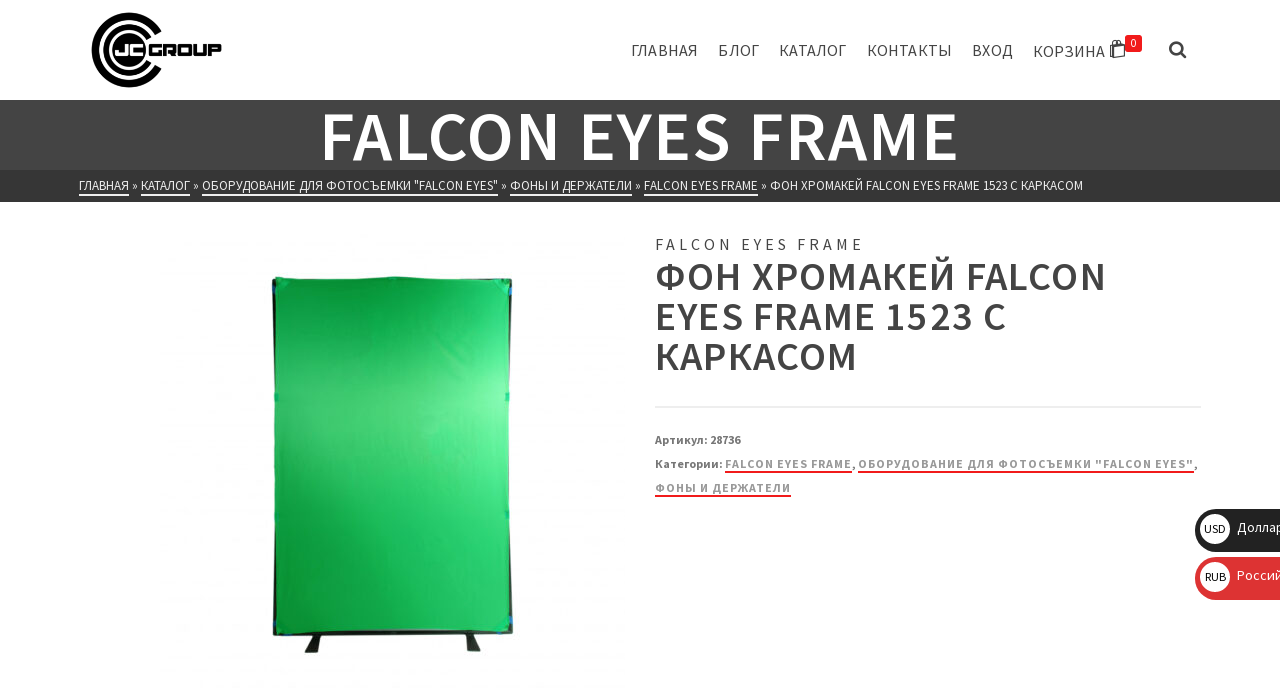

--- FILE ---
content_type: text/html; charset=UTF-8
request_url: https://jcgroup.tv/shop/%D1%84%D0%BE%D0%BD-%D1%85%D1%80%D0%BE%D0%BC%D0%B0%D0%BA%D0%B5%D0%B9-falcon-eyes-frame-1523-%D1%81-%D0%BA%D0%B0%D1%80%D0%BA%D0%B0%D1%81%D0%BE%D0%BC/
body_size: 134829
content:
<!DOCTYPE html>
<html class="no-js" lang="ru-RU" itemtype="https://schema.org/Blog" itemscope>
<head>
	<meta charset="UTF-8">
	<link rel="profile" href="https://gmpg.org/xfn/11">
	<meta name="viewport" content="width=device-width, initial-scale=1.0">
	<meta http-equiv="X-UA-Compatible" content="IE=edge">
	<script>(function(html){html.className = html.className.replace(/\bno-js\b/,'js')})(document.documentElement);</script>
<title>Фон хромакей Falcon Eyes Frame 1523 с каркасом</title>
<meta name='robots' content='max-image-preview:large' />
	<style>img:is([sizes="auto" i], [sizes^="auto," i]) { contain-intrinsic-size: 3000px 1500px }</style>
	<script>window._wca = window._wca || [];</script>
<link rel='dns-prefetch' href='//stats.wp.com' />
<link rel='dns-prefetch' href='//fonts.googleapis.com' />
<link rel="alternate" type="application/rss+xml" title="JCGroup &raquo; Лента" href="https://jcgroup.tv/feed/" />
<link rel="alternate" type="application/rss+xml" title="JCGroup &raquo; Лента комментариев" href="https://jcgroup.tv/comments/feed/" />
<link rel="alternate" type="application/rss+xml" title="JCGroup &raquo; Лента комментариев к &laquo;Фон хромакей Falcon Eyes Frame 1523 с каркасом&raquo;" href="https://jcgroup.tv/shop/%d1%84%d0%be%d0%bd-%d1%85%d1%80%d0%be%d0%bc%d0%b0%d0%ba%d0%b5%d0%b9-falcon-eyes-frame-1523-%d1%81-%d0%ba%d0%b0%d1%80%d0%ba%d0%b0%d1%81%d0%be%d0%bc/feed/" />
<script type="text/javascript">
/* <![CDATA[ */
window._wpemojiSettings = {"baseUrl":"https:\/\/s.w.org\/images\/core\/emoji\/15.0.3\/72x72\/","ext":".png","svgUrl":"https:\/\/s.w.org\/images\/core\/emoji\/15.0.3\/svg\/","svgExt":".svg","source":{"concatemoji":"https:\/\/jcgroup.tv\/wp-includes\/js\/wp-emoji-release.min.js?ver=6.7.2"}};
/*! This file is auto-generated */
!function(i,n){var o,s,e;function c(e){try{var t={supportTests:e,timestamp:(new Date).valueOf()};sessionStorage.setItem(o,JSON.stringify(t))}catch(e){}}function p(e,t,n){e.clearRect(0,0,e.canvas.width,e.canvas.height),e.fillText(t,0,0);var t=new Uint32Array(e.getImageData(0,0,e.canvas.width,e.canvas.height).data),r=(e.clearRect(0,0,e.canvas.width,e.canvas.height),e.fillText(n,0,0),new Uint32Array(e.getImageData(0,0,e.canvas.width,e.canvas.height).data));return t.every(function(e,t){return e===r[t]})}function u(e,t,n){switch(t){case"flag":return n(e,"\ud83c\udff3\ufe0f\u200d\u26a7\ufe0f","\ud83c\udff3\ufe0f\u200b\u26a7\ufe0f")?!1:!n(e,"\ud83c\uddfa\ud83c\uddf3","\ud83c\uddfa\u200b\ud83c\uddf3")&&!n(e,"\ud83c\udff4\udb40\udc67\udb40\udc62\udb40\udc65\udb40\udc6e\udb40\udc67\udb40\udc7f","\ud83c\udff4\u200b\udb40\udc67\u200b\udb40\udc62\u200b\udb40\udc65\u200b\udb40\udc6e\u200b\udb40\udc67\u200b\udb40\udc7f");case"emoji":return!n(e,"\ud83d\udc26\u200d\u2b1b","\ud83d\udc26\u200b\u2b1b")}return!1}function f(e,t,n){var r="undefined"!=typeof WorkerGlobalScope&&self instanceof WorkerGlobalScope?new OffscreenCanvas(300,150):i.createElement("canvas"),a=r.getContext("2d",{willReadFrequently:!0}),o=(a.textBaseline="top",a.font="600 32px Arial",{});return e.forEach(function(e){o[e]=t(a,e,n)}),o}function t(e){var t=i.createElement("script");t.src=e,t.defer=!0,i.head.appendChild(t)}"undefined"!=typeof Promise&&(o="wpEmojiSettingsSupports",s=["flag","emoji"],n.supports={everything:!0,everythingExceptFlag:!0},e=new Promise(function(e){i.addEventListener("DOMContentLoaded",e,{once:!0})}),new Promise(function(t){var n=function(){try{var e=JSON.parse(sessionStorage.getItem(o));if("object"==typeof e&&"number"==typeof e.timestamp&&(new Date).valueOf()<e.timestamp+604800&&"object"==typeof e.supportTests)return e.supportTests}catch(e){}return null}();if(!n){if("undefined"!=typeof Worker&&"undefined"!=typeof OffscreenCanvas&&"undefined"!=typeof URL&&URL.createObjectURL&&"undefined"!=typeof Blob)try{var e="postMessage("+f.toString()+"("+[JSON.stringify(s),u.toString(),p.toString()].join(",")+"));",r=new Blob([e],{type:"text/javascript"}),a=new Worker(URL.createObjectURL(r),{name:"wpTestEmojiSupports"});return void(a.onmessage=function(e){c(n=e.data),a.terminate(),t(n)})}catch(e){}c(n=f(s,u,p))}t(n)}).then(function(e){for(var t in e)n.supports[t]=e[t],n.supports.everything=n.supports.everything&&n.supports[t],"flag"!==t&&(n.supports.everythingExceptFlag=n.supports.everythingExceptFlag&&n.supports[t]);n.supports.everythingExceptFlag=n.supports.everythingExceptFlag&&!n.supports.flag,n.DOMReady=!1,n.readyCallback=function(){n.DOMReady=!0}}).then(function(){return e}).then(function(){var e;n.supports.everything||(n.readyCallback(),(e=n.source||{}).concatemoji?t(e.concatemoji):e.wpemoji&&e.twemoji&&(t(e.twemoji),t(e.wpemoji)))}))}((window,document),window._wpemojiSettings);
/* ]]> */
</script>
<link rel='stylesheet' id='jetpack_related-posts-css' href='https://jcgroup.tv/wp-content/plugins/jetpack/modules/related-posts/related-posts.css?ver=20240116' type='text/css' media='all' />
<style id='wp-emoji-styles-inline-css' type='text/css'>

	img.wp-smiley, img.emoji {
		display: inline !important;
		border: none !important;
		box-shadow: none !important;
		height: 1em !important;
		width: 1em !important;
		margin: 0 0.07em !important;
		vertical-align: -0.1em !important;
		background: none !important;
		padding: 0 !important;
	}
</style>
<link rel='stylesheet' id='wp-block-library-css' href='https://jcgroup.tv/wp-includes/css/dist/block-library/style.min.css?ver=6.7.2' type='text/css' media='all' />
<link rel='stylesheet' id='mediaelement-css' href='https://jcgroup.tv/wp-includes/js/mediaelement/mediaelementplayer-legacy.min.css?ver=4.2.17' type='text/css' media='all' />
<link rel='stylesheet' id='wp-mediaelement-css' href='https://jcgroup.tv/wp-includes/js/mediaelement/wp-mediaelement.min.css?ver=6.7.2' type='text/css' media='all' />
<style id='jetpack-sharing-buttons-style-inline-css' type='text/css'>
.jetpack-sharing-buttons__services-list{display:flex;flex-direction:row;flex-wrap:wrap;gap:0;list-style-type:none;margin:5px;padding:0}.jetpack-sharing-buttons__services-list.has-small-icon-size{font-size:12px}.jetpack-sharing-buttons__services-list.has-normal-icon-size{font-size:16px}.jetpack-sharing-buttons__services-list.has-large-icon-size{font-size:24px}.jetpack-sharing-buttons__services-list.has-huge-icon-size{font-size:36px}@media print{.jetpack-sharing-buttons__services-list{display:none!important}}.editor-styles-wrapper .wp-block-jetpack-sharing-buttons{gap:0;padding-inline-start:0}ul.jetpack-sharing-buttons__services-list.has-background{padding:1.25em 2.375em}
</style>
<style id='classic-theme-styles-inline-css' type='text/css'>
/*! This file is auto-generated */
.wp-block-button__link{color:#fff;background-color:#32373c;border-radius:9999px;box-shadow:none;text-decoration:none;padding:calc(.667em + 2px) calc(1.333em + 2px);font-size:1.125em}.wp-block-file__button{background:#32373c;color:#fff;text-decoration:none}
</style>
<style id='global-styles-inline-css' type='text/css'>
:root{--wp--preset--aspect-ratio--square: 1;--wp--preset--aspect-ratio--4-3: 4/3;--wp--preset--aspect-ratio--3-4: 3/4;--wp--preset--aspect-ratio--3-2: 3/2;--wp--preset--aspect-ratio--2-3: 2/3;--wp--preset--aspect-ratio--16-9: 16/9;--wp--preset--aspect-ratio--9-16: 9/16;--wp--preset--color--black: #000;--wp--preset--color--cyan-bluish-gray: #abb8c3;--wp--preset--color--white: #fff;--wp--preset--color--pale-pink: #f78da7;--wp--preset--color--vivid-red: #cf2e2e;--wp--preset--color--luminous-vivid-orange: #ff6900;--wp--preset--color--luminous-vivid-amber: #fcb900;--wp--preset--color--light-green-cyan: #7bdcb5;--wp--preset--color--vivid-green-cyan: #00d084;--wp--preset--color--pale-cyan-blue: #8ed1fc;--wp--preset--color--vivid-cyan-blue: #0693e3;--wp--preset--color--vivid-purple: #9b51e0;--wp--preset--color--ascend-primary: #f11b1b;--wp--preset--color--ascend-primary-light: #ff2f2f;--wp--preset--color--very-light-gray: #eee;--wp--preset--color--very-dark-gray: #444;--wp--preset--gradient--vivid-cyan-blue-to-vivid-purple: linear-gradient(135deg,rgba(6,147,227,1) 0%,rgb(155,81,224) 100%);--wp--preset--gradient--light-green-cyan-to-vivid-green-cyan: linear-gradient(135deg,rgb(122,220,180) 0%,rgb(0,208,130) 100%);--wp--preset--gradient--luminous-vivid-amber-to-luminous-vivid-orange: linear-gradient(135deg,rgba(252,185,0,1) 0%,rgba(255,105,0,1) 100%);--wp--preset--gradient--luminous-vivid-orange-to-vivid-red: linear-gradient(135deg,rgba(255,105,0,1) 0%,rgb(207,46,46) 100%);--wp--preset--gradient--very-light-gray-to-cyan-bluish-gray: linear-gradient(135deg,rgb(238,238,238) 0%,rgb(169,184,195) 100%);--wp--preset--gradient--cool-to-warm-spectrum: linear-gradient(135deg,rgb(74,234,220) 0%,rgb(151,120,209) 20%,rgb(207,42,186) 40%,rgb(238,44,130) 60%,rgb(251,105,98) 80%,rgb(254,248,76) 100%);--wp--preset--gradient--blush-light-purple: linear-gradient(135deg,rgb(255,206,236) 0%,rgb(152,150,240) 100%);--wp--preset--gradient--blush-bordeaux: linear-gradient(135deg,rgb(254,205,165) 0%,rgb(254,45,45) 50%,rgb(107,0,62) 100%);--wp--preset--gradient--luminous-dusk: linear-gradient(135deg,rgb(255,203,112) 0%,rgb(199,81,192) 50%,rgb(65,88,208) 100%);--wp--preset--gradient--pale-ocean: linear-gradient(135deg,rgb(255,245,203) 0%,rgb(182,227,212) 50%,rgb(51,167,181) 100%);--wp--preset--gradient--electric-grass: linear-gradient(135deg,rgb(202,248,128) 0%,rgb(113,206,126) 100%);--wp--preset--gradient--midnight: linear-gradient(135deg,rgb(2,3,129) 0%,rgb(40,116,252) 100%);--wp--preset--font-size--small: 13px;--wp--preset--font-size--medium: 20px;--wp--preset--font-size--large: 36px;--wp--preset--font-size--x-large: 42px;--wp--preset--font-family--inter: "Inter", sans-serif;--wp--preset--font-family--cardo: Cardo;--wp--preset--spacing--20: 0.44rem;--wp--preset--spacing--30: 0.67rem;--wp--preset--spacing--40: 1rem;--wp--preset--spacing--50: 1.5rem;--wp--preset--spacing--60: 2.25rem;--wp--preset--spacing--70: 3.38rem;--wp--preset--spacing--80: 5.06rem;--wp--preset--shadow--natural: 6px 6px 9px rgba(0, 0, 0, 0.2);--wp--preset--shadow--deep: 12px 12px 50px rgba(0, 0, 0, 0.4);--wp--preset--shadow--sharp: 6px 6px 0px rgba(0, 0, 0, 0.2);--wp--preset--shadow--outlined: 6px 6px 0px -3px rgba(255, 255, 255, 1), 6px 6px rgba(0, 0, 0, 1);--wp--preset--shadow--crisp: 6px 6px 0px rgba(0, 0, 0, 1);}:where(.is-layout-flex){gap: 0.5em;}:where(.is-layout-grid){gap: 0.5em;}body .is-layout-flex{display: flex;}.is-layout-flex{flex-wrap: wrap;align-items: center;}.is-layout-flex > :is(*, div){margin: 0;}body .is-layout-grid{display: grid;}.is-layout-grid > :is(*, div){margin: 0;}:where(.wp-block-columns.is-layout-flex){gap: 2em;}:where(.wp-block-columns.is-layout-grid){gap: 2em;}:where(.wp-block-post-template.is-layout-flex){gap: 1.25em;}:where(.wp-block-post-template.is-layout-grid){gap: 1.25em;}.has-black-color{color: var(--wp--preset--color--black) !important;}.has-cyan-bluish-gray-color{color: var(--wp--preset--color--cyan-bluish-gray) !important;}.has-white-color{color: var(--wp--preset--color--white) !important;}.has-pale-pink-color{color: var(--wp--preset--color--pale-pink) !important;}.has-vivid-red-color{color: var(--wp--preset--color--vivid-red) !important;}.has-luminous-vivid-orange-color{color: var(--wp--preset--color--luminous-vivid-orange) !important;}.has-luminous-vivid-amber-color{color: var(--wp--preset--color--luminous-vivid-amber) !important;}.has-light-green-cyan-color{color: var(--wp--preset--color--light-green-cyan) !important;}.has-vivid-green-cyan-color{color: var(--wp--preset--color--vivid-green-cyan) !important;}.has-pale-cyan-blue-color{color: var(--wp--preset--color--pale-cyan-blue) !important;}.has-vivid-cyan-blue-color{color: var(--wp--preset--color--vivid-cyan-blue) !important;}.has-vivid-purple-color{color: var(--wp--preset--color--vivid-purple) !important;}.has-black-background-color{background-color: var(--wp--preset--color--black) !important;}.has-cyan-bluish-gray-background-color{background-color: var(--wp--preset--color--cyan-bluish-gray) !important;}.has-white-background-color{background-color: var(--wp--preset--color--white) !important;}.has-pale-pink-background-color{background-color: var(--wp--preset--color--pale-pink) !important;}.has-vivid-red-background-color{background-color: var(--wp--preset--color--vivid-red) !important;}.has-luminous-vivid-orange-background-color{background-color: var(--wp--preset--color--luminous-vivid-orange) !important;}.has-luminous-vivid-amber-background-color{background-color: var(--wp--preset--color--luminous-vivid-amber) !important;}.has-light-green-cyan-background-color{background-color: var(--wp--preset--color--light-green-cyan) !important;}.has-vivid-green-cyan-background-color{background-color: var(--wp--preset--color--vivid-green-cyan) !important;}.has-pale-cyan-blue-background-color{background-color: var(--wp--preset--color--pale-cyan-blue) !important;}.has-vivid-cyan-blue-background-color{background-color: var(--wp--preset--color--vivid-cyan-blue) !important;}.has-vivid-purple-background-color{background-color: var(--wp--preset--color--vivid-purple) !important;}.has-black-border-color{border-color: var(--wp--preset--color--black) !important;}.has-cyan-bluish-gray-border-color{border-color: var(--wp--preset--color--cyan-bluish-gray) !important;}.has-white-border-color{border-color: var(--wp--preset--color--white) !important;}.has-pale-pink-border-color{border-color: var(--wp--preset--color--pale-pink) !important;}.has-vivid-red-border-color{border-color: var(--wp--preset--color--vivid-red) !important;}.has-luminous-vivid-orange-border-color{border-color: var(--wp--preset--color--luminous-vivid-orange) !important;}.has-luminous-vivid-amber-border-color{border-color: var(--wp--preset--color--luminous-vivid-amber) !important;}.has-light-green-cyan-border-color{border-color: var(--wp--preset--color--light-green-cyan) !important;}.has-vivid-green-cyan-border-color{border-color: var(--wp--preset--color--vivid-green-cyan) !important;}.has-pale-cyan-blue-border-color{border-color: var(--wp--preset--color--pale-cyan-blue) !important;}.has-vivid-cyan-blue-border-color{border-color: var(--wp--preset--color--vivid-cyan-blue) !important;}.has-vivid-purple-border-color{border-color: var(--wp--preset--color--vivid-purple) !important;}.has-vivid-cyan-blue-to-vivid-purple-gradient-background{background: var(--wp--preset--gradient--vivid-cyan-blue-to-vivid-purple) !important;}.has-light-green-cyan-to-vivid-green-cyan-gradient-background{background: var(--wp--preset--gradient--light-green-cyan-to-vivid-green-cyan) !important;}.has-luminous-vivid-amber-to-luminous-vivid-orange-gradient-background{background: var(--wp--preset--gradient--luminous-vivid-amber-to-luminous-vivid-orange) !important;}.has-luminous-vivid-orange-to-vivid-red-gradient-background{background: var(--wp--preset--gradient--luminous-vivid-orange-to-vivid-red) !important;}.has-very-light-gray-to-cyan-bluish-gray-gradient-background{background: var(--wp--preset--gradient--very-light-gray-to-cyan-bluish-gray) !important;}.has-cool-to-warm-spectrum-gradient-background{background: var(--wp--preset--gradient--cool-to-warm-spectrum) !important;}.has-blush-light-purple-gradient-background{background: var(--wp--preset--gradient--blush-light-purple) !important;}.has-blush-bordeaux-gradient-background{background: var(--wp--preset--gradient--blush-bordeaux) !important;}.has-luminous-dusk-gradient-background{background: var(--wp--preset--gradient--luminous-dusk) !important;}.has-pale-ocean-gradient-background{background: var(--wp--preset--gradient--pale-ocean) !important;}.has-electric-grass-gradient-background{background: var(--wp--preset--gradient--electric-grass) !important;}.has-midnight-gradient-background{background: var(--wp--preset--gradient--midnight) !important;}.has-small-font-size{font-size: var(--wp--preset--font-size--small) !important;}.has-medium-font-size{font-size: var(--wp--preset--font-size--medium) !important;}.has-large-font-size{font-size: var(--wp--preset--font-size--large) !important;}.has-x-large-font-size{font-size: var(--wp--preset--font-size--x-large) !important;}
:where(.wp-block-post-template.is-layout-flex){gap: 1.25em;}:where(.wp-block-post-template.is-layout-grid){gap: 1.25em;}
:where(.wp-block-columns.is-layout-flex){gap: 2em;}:where(.wp-block-columns.is-layout-grid){gap: 2em;}
:root :where(.wp-block-pullquote){font-size: 1.5em;line-height: 1.6;}
</style>
<link rel='stylesheet' id='woof-css' href='https://jcgroup.tv/wp-content/plugins/woocommerce-products-filter/css/front.css?ver=2.2.9.4' type='text/css' media='all' />
<style id='woof-inline-css' type='text/css'>

.woof_products_top_panel li span, .woof_products_top_panel2 li span{background: url(https://jcgroup.tv/wp-content/plugins/woocommerce-products-filter/img/delete.png);background-size: 14px 14px;background-repeat: no-repeat;background-position: right;}
.woof_show_auto_form,.woof_hide_auto_form{ background-image: url('отсутствует'); }
.jQuery-plainOverlay-progress {
                        border-top: 12px solid #ff0000 !important;
                    }
.woof_edit_view{
                    display: none;
                }

</style>
<link rel='stylesheet' id='chosen-drop-down-css' href='https://jcgroup.tv/wp-content/plugins/woocommerce-products-filter/js/chosen/chosen.min.css?ver=2.2.9.4' type='text/css' media='all' />
<link rel='stylesheet' id='plainoverlay-css' href='https://jcgroup.tv/wp-content/plugins/woocommerce-products-filter/css/plainoverlay.css?ver=2.2.9.4' type='text/css' media='all' />
<link rel='stylesheet' id='icheck-jquery-color-css' href='https://jcgroup.tv/wp-content/plugins/woocommerce-products-filter/js/icheck/skins/square/red.css?ver=2.2.9.4' type='text/css' media='all' />
<link rel='stylesheet' id='woof_by_featured_html_items-css' href='https://jcgroup.tv/wp-content/plugins/woocommerce-products-filter/ext/by_featured/css/by_featured.css?ver=2.2.9.4' type='text/css' media='all' />
<link rel='stylesheet' id='woof_by_onsales_html_items-css' href='https://jcgroup.tv/wp-content/plugins/woocommerce-products-filter/ext/by_onsales/css/by_onsales.css?ver=2.2.9.4' type='text/css' media='all' />
<link rel='stylesheet' id='woof_query_save_html_items-css' href='https://jcgroup.tv/wp-content/plugins/woocommerce-products-filter/ext/query_save/css/query_save.css?ver=2.2.9.4' type='text/css' media='all' />
<link rel='stylesheet' id='woof_quick_search_html_items-css' href='https://jcgroup.tv/wp-content/plugins/woocommerce-products-filter/ext/quick_search/css/quick_search.css?ver=2.2.9.4' type='text/css' media='all' />
<link rel='stylesheet' id='woof_select_radio_check_html_items-css' href='https://jcgroup.tv/wp-content/plugins/woocommerce-products-filter/ext/select_radio_check/css/html_types/select_radio_check.css?ver=2.2.9.4' type='text/css' media='all' />
<link rel='stylesheet' id='woof_step_filter_html_items-css' href='https://jcgroup.tv/wp-content/plugins/woocommerce-products-filter/ext/step_filer/css/step_filter.css?ver=2.2.9.4' type='text/css' media='all' />
<style id='woocommerce-inline-inline-css' type='text/css'>
.woocommerce form .form-row .required { visibility: visible; }
</style>
<link rel='stylesheet' id='yml-for-yandex-market-css' href='https://jcgroup.tv/wp-content/plugins/yml-for-yandex-market/public/css/y4ym-public.css?ver=5.0.0' type='text/css' media='all' />
<link rel='stylesheet' id='iksm-public-style-css' href='https://jcgroup.tv/wp-content/plugins/iks-menu/assets/css/public.css?ver=1.11.2' type='text/css' media='all' />
<link rel='stylesheet' id='kadence_size_chart_css-css' href='https://jcgroup.tv/wp-content/plugins/kadence-woo-extras/lib/sizechart/css/kt_size_chart.css?ver=2.1.0' type='text/css' media='all' />
<link rel='stylesheet' id='brands-styles-css' href='https://jcgroup.tv/wp-content/plugins/woocommerce/assets/css/brands.css?ver=9.7.1' type='text/css' media='all' />
<!--[if lt IE]>
<link rel='stylesheet' id='ascend_ie_fallback-css' href='https://jcgroup.tv/wp-content/themes/ascend_premium/assets/css/ie_fallback.css?ver=1.9.23' type='text/css' media='all' />
<![endif]-->
<style id='akismet-widget-style-inline-css' type='text/css'>

			.a-stats {
				--akismet-color-mid-green: #357b49;
				--akismet-color-white: #fff;
				--akismet-color-light-grey: #f6f7f7;

				max-width: 350px;
				width: auto;
			}

			.a-stats * {
				all: unset;
				box-sizing: border-box;
			}

			.a-stats strong {
				font-weight: 600;
			}

			.a-stats a.a-stats__link,
			.a-stats a.a-stats__link:visited,
			.a-stats a.a-stats__link:active {
				background: var(--akismet-color-mid-green);
				border: none;
				box-shadow: none;
				border-radius: 8px;
				color: var(--akismet-color-white);
				cursor: pointer;
				display: block;
				font-family: -apple-system, BlinkMacSystemFont, 'Segoe UI', 'Roboto', 'Oxygen-Sans', 'Ubuntu', 'Cantarell', 'Helvetica Neue', sans-serif;
				font-weight: 500;
				padding: 12px;
				text-align: center;
				text-decoration: none;
				transition: all 0.2s ease;
			}

			/* Extra specificity to deal with TwentyTwentyOne focus style */
			.widget .a-stats a.a-stats__link:focus {
				background: var(--akismet-color-mid-green);
				color: var(--akismet-color-white);
				text-decoration: none;
			}

			.a-stats a.a-stats__link:hover {
				filter: brightness(110%);
				box-shadow: 0 4px 12px rgba(0, 0, 0, 0.06), 0 0 2px rgba(0, 0, 0, 0.16);
			}

			.a-stats .count {
				color: var(--akismet-color-white);
				display: block;
				font-size: 1.5em;
				line-height: 1.4;
				padding: 0 13px;
				white-space: nowrap;
			}
		
</style>
<style id='kadence-blocks-global-variables-inline-css' type='text/css'>
:root {--global-kb-font-size-sm:clamp(0.8rem, 0.73rem + 0.217vw, 0.9rem);--global-kb-font-size-md:clamp(1.1rem, 0.995rem + 0.326vw, 1.25rem);--global-kb-font-size-lg:clamp(1.75rem, 1.576rem + 0.543vw, 2rem);--global-kb-font-size-xl:clamp(2.25rem, 1.728rem + 1.63vw, 3rem);--global-kb-font-size-xxl:clamp(2.5rem, 1.456rem + 3.26vw, 4rem);--global-kb-font-size-xxxl:clamp(2.75rem, 0.489rem + 7.065vw, 6rem);}:root {--global-palette1: #3182CE;--global-palette2: #2B6CB0;--global-palette3: #1A202C;--global-palette4: #2D3748;--global-palette5: #4A5568;--global-palette6: #718096;--global-palette7: #EDF2F7;--global-palette8: #F7FAFC;--global-palette9: #ffffff;}
</style>
<link rel='stylesheet' id='kadence_slider_css-css' href='https://jcgroup.tv/wp-content/plugins/kadence-slider/css/ksp.css?ver=2.3.6' type='text/css' media='all' />
<link rel='stylesheet' id='ascend_main-css' href='https://jcgroup.tv/wp-content/themes/ascend_premium/assets/css/ascend.css?ver=1.9.23' type='text/css' media='all' />
<link rel='stylesheet' id='ascend_woo-css' href='https://jcgroup.tv/wp-content/themes/ascend_premium/assets/css/ascend_woo.css?ver=1.9.23' type='text/css' media='all' />
<link rel='stylesheet' id='ascend_select2-css' href='https://jcgroup.tv/wp-content/themes/ascend_premium/assets/css/ascend_select2.css?ver=1.9.23' type='text/css' media='all' />
<link rel='stylesheet' id='ascend_posttype-css' href='https://jcgroup.tv/wp-content/themes/ascend_premium/assets/css/ascend_posttype.css?ver=1.9.23' type='text/css' media='all' />
<link rel='stylesheet' id='ascend_pb-css' href='https://jcgroup.tv/wp-content/themes/ascend_premium/assets/css/ascend_pb.css?ver=1.9.23' type='text/css' media='all' />
<link rel='stylesheet' id='ascend_icons-css' href='https://jcgroup.tv/wp-content/themes/ascend_premium/assets/css/ascend_icons.css?ver=1.9.23' type='text/css' media='all' />
<link rel='stylesheet' id='kadence_variation_swatches_css-css' href='https://jcgroup.tv/wp-content/plugins/kadence-woo-extras/lib/swatches/css/kt_variation_swatches.css?ver=2.1.0' type='text/css' media='all' />
<link rel='stylesheet' id='kadence-product-gallery-css' href='https://jcgroup.tv/wp-content/plugins/kadence-woo-extras/lib/gallery/css/kadence-product-gallery.css?ver=2.1.0' type='text/css' media='all' />
<link rel='stylesheet' id='kadence-kb-splide-css' href='https://jcgroup.tv/wp-content/plugins/kadence-blocks-pro/includes/assets/css/kadence-splide.min.css?ver=2.2.4' type='text/css' media='all' />
<link rel='stylesheet' id='kadence-glightbox-css' href='https://jcgroup.tv/wp-content/plugins/kadence-woo-extras/lib/gallery/css/glightbox.css?ver=2.1.0' type='text/css' media='all' />
<link rel='stylesheet' id='redux-google-fonts-ascend-css' href='https://fonts.googleapis.com/css?family=Source+Sans+Pro%3A200%2C300%2C400%2C600%2C700%2C900%2C200italic%2C300italic%2C400italic%2C600italic%2C700italic%2C900italic&#038;subset=latin&#038;ver=6.7.2' type='text/css' media='all' />
<link rel='stylesheet' id='redux-google-fonts-kadence_slider-css' href='https://fonts.googleapis.com/css?family=Roboto%3A900%2C700%2C400%2C300%2C100&#038;ver=6.7.2' type='text/css' media='all' />
<script type="text/javascript" src="https://jcgroup.tv/wp-includes/js/jquery/jquery.min.js?ver=3.7.1" id="jquery-core-js"></script>
<script type="text/javascript" src="https://jcgroup.tv/wp-includes/js/jquery/jquery-migrate.min.js?ver=3.4.1" id="jquery-migrate-js"></script>
<script type="text/javascript" id="jetpack_related-posts-js-extra">
/* <![CDATA[ */
var related_posts_js_options = {"post_heading":"h4"};
/* ]]> */
</script>
<script type="text/javascript" src="https://jcgroup.tv/wp-content/plugins/jetpack/_inc/build/related-posts/related-posts.min.js?ver=20240116" id="jetpack_related-posts-js"></script>
<script type="text/javascript" src="https://jcgroup.tv/wp-content/plugins/wp-yandex-metrika/assets/YmEc.min.js?ver=1.2.1" id="wp-yandex-metrika_YmEc-js"></script>
<script type="text/javascript" id="wp-yandex-metrika_YmEc-js-after">
/* <![CDATA[ */
window.tmpwpym={datalayername:'dataLayer',counters:JSON.parse('[{"number":"64730488","webvisor":"1"}]'),targets:JSON.parse('[]')};
/* ]]> */
</script>
<script type="text/javascript" src="https://jcgroup.tv/wp-content/plugins/wp-yandex-metrika/assets/frontend.min.js?ver=1.2.1" id="wp-yandex-metrika_frontend-js"></script>
<script type="text/javascript" id="wc-single-product-js-extra">
/* <![CDATA[ */
var wc_single_product_params = {"i18n_required_rating_text":"\u041f\u043e\u0436\u0430\u043b\u0443\u0439\u0441\u0442\u0430, \u043f\u043e\u0441\u0442\u0430\u0432\u044c\u0442\u0435 \u043e\u0446\u0435\u043d\u043a\u0443","i18n_rating_options":["1 \u0438\u0437 5 \u0437\u0432\u0451\u0437\u0434","2 \u0438\u0437 5 \u0437\u0432\u0451\u0437\u0434","3 \u0438\u0437 5 \u0437\u0432\u0451\u0437\u0434","4 \u0438\u0437 5 \u0437\u0432\u0451\u0437\u0434","5 \u0438\u0437 5 \u0437\u0432\u0451\u0437\u0434"],"i18n_product_gallery_trigger_text":"\u041f\u0440\u043e\u0441\u043c\u043e\u0442\u0440 \u0433\u0430\u043b\u0435\u0440\u0435\u0438 \u0438\u0437\u043e\u0431\u0440\u0430\u0436\u0435\u043d\u0438\u0439 \u0432 \u043f\u043e\u043b\u043d\u043e\u044d\u043a\u0440\u0430\u043d\u043d\u043e\u043c \u0440\u0435\u0436\u0438\u043c\u0435","review_rating_required":"yes","flexslider":{"rtl":false,"animation":"slide","smoothHeight":true,"directionNav":false,"controlNav":"thumbnails","slideshow":false,"animationSpeed":500,"animationLoop":false,"allowOneSlide":false},"zoom_enabled":"","zoom_options":[],"photoswipe_enabled":"","photoswipe_options":{"shareEl":false,"closeOnScroll":false,"history":false,"hideAnimationDuration":0,"showAnimationDuration":0},"flexslider_enabled":""};
/* ]]> */
</script>
<script type="text/javascript" src="https://jcgroup.tv/wp-content/plugins/woocommerce/assets/js/frontend/single-product.min.js?ver=9.7.1" id="wc-single-product-js" defer="defer" data-wp-strategy="defer"></script>
<script type="text/javascript" src="https://jcgroup.tv/wp-content/plugins/woocommerce/assets/js/jquery-blockui/jquery.blockUI.min.js?ver=2.7.0-wc.9.7.1" id="jquery-blockui-js" defer="defer" data-wp-strategy="defer"></script>
<script type="text/javascript" src="https://jcgroup.tv/wp-content/plugins/woocommerce/assets/js/js-cookie/js.cookie.min.js?ver=2.1.4-wc.9.7.1" id="js-cookie-js" defer="defer" data-wp-strategy="defer"></script>
<script type="text/javascript" id="woocommerce-js-extra">
/* <![CDATA[ */
var woocommerce_params = {"ajax_url":"\/wp-admin\/admin-ajax.php","wc_ajax_url":"\/?wc-ajax=%%endpoint%%","i18n_password_show":"\u041f\u043e\u043a\u0430\u0437\u0430\u0442\u044c \u043f\u0430\u0440\u043e\u043b\u044c","i18n_password_hide":"\u0421\u043a\u0440\u044b\u0442\u044c \u043f\u0430\u0440\u043e\u043b\u044c"};
/* ]]> */
</script>
<script type="text/javascript" src="https://jcgroup.tv/wp-content/plugins/woocommerce/assets/js/frontend/woocommerce.min.js?ver=9.7.1" id="woocommerce-js" defer="defer" data-wp-strategy="defer"></script>
<script type="text/javascript" src="https://jcgroup.tv/wp-content/plugins/yml-for-yandex-market/public/js/y4ym-public.js?ver=5.0.0" id="yml-for-yandex-market-js"></script>
<script type="text/javascript" src="https://jcgroup.tv/wp-content/plugins/iks-menu/assets/js/public.js?ver=1.11.2" id="iksm-public-script-js"></script>
<script type="text/javascript" src="https://jcgroup.tv/wp-content/plugins/iks-menu/assets/js/menu.js?ver=1.11.2" id="iksm-menu-script-js"></script>
<!--[if lt IE 9]>
<script type="text/javascript" src="https://jcgroup.tv/wp-content/themes/ascend_premium/assets/js/vendor/html5shiv.min.js?ver=6.7.2" id="ascend-html5shiv-js"></script>
<![endif]-->
<!--[if lt IE 9]>
<script type="text/javascript" src="https://jcgroup.tv/wp-content/themes/ascend_premium/assets/js/vendor/respond.min.js?ver=6.7.2" id="ascend-respond-js"></script>
<![endif]-->
<script type="text/javascript" src="https://stats.wp.com/s-202552.js" id="woocommerce-analytics-js" defer="defer" data-wp-strategy="defer"></script>
<script type="text/javascript" src="https://jcgroup.tv/wp-content/themes/ascend_premium/assets/js/vendor/custom-modernizer-min.js?ver=1.9.23" id="modernizrc-js"></script>
<link rel="https://api.w.org/" href="https://jcgroup.tv/wp-json/" /><link rel="alternate" title="JSON" type="application/json" href="https://jcgroup.tv/wp-json/wp/v2/product/38773" /><link rel="EditURI" type="application/rsd+xml" title="RSD" href="https://jcgroup.tv/xmlrpc.php?rsd" />
<meta name="generator" content="WordPress 6.7.2" />
<meta name="generator" content="WooCommerce 9.7.1" />
<link rel='shortlink' href='https://jcgroup.tv/?p=38773' />
<link rel="alternate" title="oEmbed (JSON)" type="application/json+oembed" href="https://jcgroup.tv/wp-json/oembed/1.0/embed?url=https%3A%2F%2Fjcgroup.tv%2Fshop%2F%25d1%2584%25d0%25be%25d0%25bd-%25d1%2585%25d1%2580%25d0%25be%25d0%25bc%25d0%25b0%25d0%25ba%25d0%25b5%25d0%25b9-falcon-eyes-frame-1523-%25d1%2581-%25d0%25ba%25d0%25b0%25d1%2580%25d0%25ba%25d0%25b0%25d1%2581%25d0%25be%25d0%25bc%2F" />
<link rel="alternate" title="oEmbed (XML)" type="text/xml+oembed" href="https://jcgroup.tv/wp-json/oembed/1.0/embed?url=https%3A%2F%2Fjcgroup.tv%2Fshop%2F%25d1%2584%25d0%25be%25d0%25bd-%25d1%2585%25d1%2580%25d0%25be%25d0%25bc%25d0%25b0%25d0%25ba%25d0%25b5%25d0%25b9-falcon-eyes-frame-1523-%25d1%2581-%25d0%25ba%25d0%25b0%25d1%2580%25d0%25ba%25d0%25b0%25d1%2581%25d0%25be%25d0%25bc%2F&#038;format=xml" />
<script type="text/javascript">
let buyone_ajax = {"ajaxurl":"https:\/\/jcgroup.tv\/wp-admin\/admin-ajax.php","variation":0,"tel_mask":"","work_mode":0,"success_action":2,"after_submit_form":2000,"after_message_form":"\u0421\u043f\u0430\u0441\u0438\u0431\u043e \u0437\u0430 \u0437\u0430\u043a\u0430\u0437, \u043c\u044b \u0443\u0436\u0435 \u0440\u0430\u0431\u043e\u0442\u0430\u0435\u043c \u043d\u0430\u0434 \u043d\u0438\u043c!","yandex_metrica":{"transfer_data_to_yandex_commerce":false,"data_layer":"dataLayer","goal_id":""},"add_an_order_to_woo_commerce":true};
window.dataLayer = window.dataLayer || [];
</script>
<meta name="verification" content="f612c7d25f5690ad41496fcfdbf8d1" />	<style>img#wpstats{display:none}</style>
		<style type="text/css" id="iksm-dynamic-style"></style><script type="text/javascript">var light_error = "Картинка не может быть открыта", light_of = "%curr% из %total%";</script><style type="text/css" id="kt-custom-css">a, .primary-color, .postlist article .entry-content a.more-link:hover,.widget_price_filter .price_slider_amount .button, .product .product_meta a:hover, .star-rating, .above-footer-widgets a:not(.button):hover, .sidebar a:not(.button):hover, .elementor-widget-sidebar a:not(.button):hover, .footerclass a:hover, .posttags a:hover, .tagcloud a:hover, .kt_bc_nomargin #kadbreadcrumbs a:hover, #kadbreadcrumbs a:hover, .wp-pagenavi a:hover, .woocommerce-pagination ul.page-numbers li a:hover, .woocommerce-pagination ul.page-numbers li span:hover, .has-ascend-primary-color {color:#f11b1b;} .comment-content a:not(.button):hover, .entry-content p a:not(.button):not(.select2-choice):not([data-rel="lightbox"]):hover, .kt_product_toggle_outer .toggle_grid:hover, .kt_product_toggle_outer .toggle_list:hover, .kt_product_toggle_outer .toggle_grid.toggle_active, .kt_product_toggle_outer .toggle_list.toggle_active, .product .product_meta a, .product .woocommerce-tabs .wc-tabs > li.active > a, .product .woocommerce-tabs .wc-tabs > li.active > a:hover, .product .woocommerce-tabs .wc-tabs > li.active > a:focus, #payment ul.wc_payment_methods li.wc_payment_method input[type=radio]:first-child:checked+label, .kt-woo-account-nav .woocommerce-MyAccount-navigation ul li.is-active a, a.added_to_cart, .widget_pages ul li.kt-drop-toggle > .kt-toggle-sub, .widget_categories ul li.kt-drop-toggle > .kt-toggle-sub, .widget_product_categories ul li.kt-drop-toggle > .kt-toggle-sub, .widget_recent_entries ul li a:hover ~ .kt-toggle-sub, .widget_recent_comments ul li a:hover ~ .kt-toggle-sub, .widget_archive ul li a:hover ~ .kt-toggle-sub, .widget_pages ul li a:hover ~ .kt-toggle-sub, .widget_categories ul li a:hover ~ .kt-toggle-sub, .widget_meta ul li a:hover ~ .kt-toggle-sub, .widget_product_categories ul li a:hover ~ .kt-toggle-sub,.kt-tabs.kt-tabs-style2 > li > a:hover, .kt-tabs > li.active > a, .kt-tabs > li.active > a:hover, .kt-tabs > li.active > a:focus, .kt_bc_nomargin #kadbreadcrumbs a:hover, #kadbreadcrumbs a:hover, .footerclass .menu li a:hover, .widget_recent_entries ul li a:hover, .posttags a:hover, .tagcloud a:hover,.widget_recent_comments ul li a:hover, .widget_archive ul li a:hover, .widget_pages ul li a:hover, .widget_categories ul li a:hover, .widget_meta ul li a:hover, .widget_product_categories ul li a:hover, .box-icon-item .icon-container .icon-left-highlight,.box-icon-item .icon-container .icon-right-highlight, .widget_pages ul li.current-cat > a, .widget_categories ul li.current-cat > a, .widget_product_categories ul li.current-cat > a, #payment ul.wc_payment_methods li.wc_payment_method input[type=radio]:first-child:checked + label:before, .wp-pagenavi .current, .wp-pagenavi a:hover, .kt-mobile-header-toggle .kt-extras-label.header-underscore-icon, .woocommerce-pagination ul.page-numbers li a.current, .woocommerce-pagination ul.page-numbers li span.current, .woocommerce-pagination ul.page-numbers li a:hover, .woocommerce-pagination ul.page-numbers li span:hover, .widget_layered_nav ul li.chosen a, .widget_layered_nav_filters ul li a, .widget_rating_filter ul li.chosen a, .variations .kad_radio_variations label.selectedValue, .variations .kad_radio_variations label:hover{border-color:#f11b1b;} .kt-header-extras span.kt-cart-total, .btn, .button, .submit, button, input[type="submit"], .portfolio-loop-image-container .portfolio-hover-item .portfolio-overlay-color, .kt_product_toggle_outer .toggle_grid.toggle_active, .kt_product_toggle_outer .toggle_list.toggle_active, .product .woocommerce-tabs .wc-tabs > li.active > a, .product .woocommerce-tabs .wc-tabs > li.active > a:hover, .product .woocommerce-tabs .wc-tabs > li.active > a:focus, .product .woocommerce-tabs .wc-tabs:before, .woocommerce-info, .woocommerce-message, .woocommerce-noreviews, p.no-comments, .widget_pages ul li ul li.current-cat > a:before, .widget_categories ul li ul li.current-cat > a:before, .widget_product_categories ul li ul li.current-cat > a:before, .widget_pages ul li ul li a:hover:before, .widget_categories ul li ul li a:hover:before, .widget_product_categories ul li ul li a:hover:before, .kadence_recent_posts a.posts_widget_readmore:hover:before, .kt-accordion > .panel h5:after, .kt-tabs:before, .image_menu_overlay, .kadence_social_widget a:hover, .kt-tabs > li.active > a, .kt-tabs > li.active > a:hover, .kt-tabs > li.active > a:focus, .widget_pages ul li.current-cat > .count, .widget_categories ul li.current-cat > .count, .widget_product_categories ul li.current-cat > .count, .widget_recent_entries ul li a:hover ~ .count, .widget_recent_comments ul li a:hover ~ .count, .widget_archive ul li a:hover ~ .count, .widget_pages ul li a:hover ~ .count, .widget_categories ul li a:hover ~ .count, .widget_meta ul li a:hover ~ .count, .widget_product_categories ul li a:hover ~ .count, #payment ul.wc_payment_methods li.wc_payment_method input[type=radio]:first-child:checked + label:before, .select2-results .select2-highlighted, .wp-pagenavi .current, .kt-header-extras span.kt-cart-total, .kt-mobile-header-toggle span.kt-cart-total, .woocommerce-pagination ul.page-numbers li a.current, .woocommerce-pagination ul.page-numbers li span.current,.widget_price_filter .ui-slider .ui-slider-handle, .widget_layered_nav ul li.chosen span.count, .widget_layered_nav_filters ul li span.count, .variations .kad_radio_variations label.selectedValue, .box-icon-item .menu-icon-read-more .read-more-highlight, .select2-container--default .select2-results__option--highlighted[aria-selected], p.demo_store, .has-ascend-primary-background-color {background:#f11b1b;}@media (max-width: 767px){.filter-set li a.selected {background:#f11b1b;}} .has-ascend-primary-light-color {color:#ff2f2f} .has-ascend-primary-light-background-color{ background-color: #ff2f2f}.kad-header-height {height:100px;}@media (max-width: 767px){.kt_mobile_slider {display:block;} .kt_desktop_slider {display:none;}}.kad-topbar-height {min-height:36px;}.kad-mobile-header-height {height:60px;}.titleclass .entry-title{font-size:70px;}@media (max-width: 768px) {.titleclass .entry-title{font-size:30px;}}.titleclass .subtitle{font-size:40px;}@media (max-width: 768px) {.titleclass .subtitle{font-size:20px;}}.titleclass .page-header  {height:90px;}@media (max-width: 768px) {.titleclass .page-header {height:360px;}}.product_item .product_archive_title {min-height:70px;}.second-navclass .sf-menu>li:after {background:#fff;}.kt-header-extras .kadence_social_widget a, .mobile-header-container .kt-mobile-header-toggle button {color:#444;} button.mobile-navigation-toggle .kt-mnt span {background:#444;} .kt-header-extras .kadence_social_widget a:hover{color:#fff;}.pop-modal-body .kt-woo-account-nav .kad-customer-name h5, .pop-modal-body .kt-woo-account-nav a, .pop-modal-body ul.product_list_widget li a:not(.remove), .pop-modal-body ul.product_list_widget {color:#fff;} .kt-mobile-menu form.search-form input[type="search"]::-webkit-input-placeholder {color:#fff;}.kt-mobile-menu form.search-form input[type="search"]:-ms-input-placeholder {color:#fff;}.kt-mobile-menu form.search-form input[type="search"]::-moz-placeholder {color:#fff;}.page-header {text-align:center;}.kt-header-extras #kad-head-cart-popup ul a:not(.remove), .kt-header-extras #kad-head-cart-popup ul .quantity, .kt-header-extras #kad-head-cart-popup ul li.empty, .kad-header-menu-inner .kt-header-extras .kt-woo-account-nav h5, .kad-relative-vertical-content .kt-header-extras .kt-woo-account-nav h5 {color:#444;}.variations .kad_radio_variations label.kt_disabled:after {content: "Недоступно" !important;}body.trans-header div:not(.is-sticky) > .headerclass-outer div:not(.is-sticky) > .kad-header-topbar-primary-outer div:not(.is-sticky) > .headerclass .ascend-trans-logo {display: block;}body.trans-header div:not(.is-sticky) > .headerclass-outer div:not(.is-sticky) > .kad-header-topbar-primary-outer div:not(.is-sticky) > .headerclass .ascend-logo,body.trans-header div:not(.is-sticky) > .headerclass-outer div:not(.is-sticky) > .kad-header-topbar-primary-outer div:not(.is-sticky) > .headerclass .ascend-mobile-logo{display: none;}.titleclass .entry-title, .titleclass .top-contain-title {text-transform:uppercase;}.titleclass .subtitle {text-transform:uppercase;}.container-fullwidth .entry-content .aligncenter[class^=wp-block] { max-width:nonepx}</style>	<noscript><style>.woocommerce-product-gallery{ opacity: 1 !important; }</style></noscript>
	        <!-- Yandex.Metrica counter -->
        <script type="text/javascript">
            (function (m, e, t, r, i, k, a) {
                m[i] = m[i] || function () {
                    (m[i].a = m[i].a || []).push(arguments)
                };
                m[i].l = 1 * new Date();
                k = e.createElement(t), a = e.getElementsByTagName(t)[0], k.async = 1, k.src = r, a.parentNode.insertBefore(k, a)
            })

            (window, document, "script", "https://mc.yandex.ru/metrika/tag.js", "ym");

            ym("64730488", "init", {
                clickmap: true,
                trackLinks: true,
                accurateTrackBounce: true,
                webvisor: true,
                ecommerce: "dataLayer",
                params: {
                    __ym: {
                        "ymCmsPlugin": {
                            "cms": "wordpress",
                            "cmsVersion":"6.7",
                            "pluginVersion": "1.2.1",
                            "ymCmsRip": "1597463007"
                        }
                    }
                }
            });
        </script>
        <!-- /Yandex.Metrica counter -->
        <link rel="canonical" href="https://jcgroup.tv/shop/%D1%84%D0%BE%D0%BD-%D1%85%D1%80%D0%BE%D0%BC%D0%B0%D0%BA%D0%B5%D0%B9-falcon-eyes-frame-1523-%D1%81-%D0%BA%D0%B0%D1%80%D0%BA%D0%B0%D1%81%D0%BE%D0%BC/" />
<meta property="og:image" content="https://jcgroup.tv/wp-content/uploads/2022/07/hbaj7s0ywugxtdt0rz1l5tjfyuahl0ti.jpg" /><meta property="og:site_name" content="JCGroup" /><meta property="og:url" content="https://jcgroup.tv/shop/%D1%84%D0%BE%D0%BD-%D1%85%D1%80%D0%BE%D0%BC%D0%B0%D0%BA%D0%B5%D0%B9-falcon-eyes-frame-1523-%D1%81-%D0%BA%D0%B0%D1%80%D0%BA%D0%B0%D1%81%D0%BE%D0%BC/" /><meta property="og:type" content="article" /><meta property="og:title" content="Фон хромакей Falcon Eyes Frame 1523 с каркасом" /><meta name="description" content="Фон хромакей Falcon Eyes Frame 1523 с каркасом" /><meta name="keywords" content="Фон хромакей Falcon Eyes Frame 1523 с каркасом купить в Москве Фон хромакей Falcon Eyes Frame 1523 с каркасом купить в России" /><meta name="title" content="Фон хромакей Falcon Eyes Frame 1523 с каркасом" /><meta name="robots" content="index,follow" /><style class='wp-fonts-local' type='text/css'>
@font-face{font-family:Inter;font-style:normal;font-weight:300 900;font-display:fallback;src:url('https://jcgroup.tv/wp-content/plugins/woocommerce/assets/fonts/Inter-VariableFont_slnt,wght.woff2') format('woff2');font-stretch:normal;}
@font-face{font-family:Cardo;font-style:normal;font-weight:400;font-display:fallback;src:url('https://jcgroup.tv/wp-content/plugins/woocommerce/assets/fonts/cardo_normal_400.woff2') format('woff2');}
</style>
<link rel="icon" href="https://jcgroup.tv/wp-content/uploads/2022/04/cropped-jcg_logo_normal_short_BW-32x32.png" sizes="32x32" />
<link rel="icon" href="https://jcgroup.tv/wp-content/uploads/2022/04/cropped-jcg_logo_normal_short_BW-192x192.png" sizes="192x192" />
<link rel="apple-touch-icon" href="https://jcgroup.tv/wp-content/uploads/2022/04/cropped-jcg_logo_normal_short_BW-180x180.png" />
<meta name="msapplication-TileImage" content="https://jcgroup.tv/wp-content/uploads/2022/04/cropped-jcg_logo_normal_short_BW-270x270.png" />
<style type="text/css" title="dynamic-css" class="options-output">.topbarclass{font-weight:400;font-size:12px;}.titleclass{background-color:#444;background-size:contain;}.titleclass .top-contain-title{color:#ffffff;}.titleclass .subtitle, .titleclass .page-header-inner #kadbreadcrumbs, .titleclass .page-header-inner #kadbreadcrumbs a{color:#ffffff;}.product_item .product_archive_title{font-family:"Source Sans Pro";text-transform:none;line-height:20px;letter-spacing:1.2px;font-weight:600;font-style:normal;color:#444444;font-size:15px;}h1, .h1class{font-family:"Source Sans Pro";line-height:40px;letter-spacing:1.2px;font-weight:600;font-style:normal;color:#444444;font-size:40px;}h2, .h2class{font-family:"Source Sans Pro";line-height:40px;letter-spacing:1.2px;font-weight:400;font-style:normal;color:#444444;font-size:32px;}h3{font-family:"Source Sans Pro";line-height:40px;letter-spacing:1.2px;font-weight:400;font-style:normal;color:#444444;font-size:28px;}h4{font-family:"Source Sans Pro";line-height:40px;letter-spacing:1.2px;font-weight:400;font-style:normal;color:#555555;font-size:24px;}h5{font-family:"Source Sans Pro";line-height:24px;letter-spacing:1.2px;font-weight:normal;font-style:normal;color:#555555;font-size:18px;}.titleclass .subtitle{font-family:"Source Sans Pro";letter-spacing:1.2px;font-weight:400;font-style:normal;}body{font-family:"Source Sans Pro";line-height:24px;letter-spacing:0px;font-weight:400;font-style:normal;color:#444;font-size:16px;}.nav-main ul.sf-menu > li > a, .kad-header-menu-inner .kt-header-extras ul.sf-menu > li > a, .kad-header-menu-inner .kt-header-extras .kt-extras-label [class*="kt-icon-"], .kt-header-extras .sf-vertical > li > a{font-family:"Source Sans Pro";text-transform:uppercase;line-height:24px;letter-spacing:.2px;font-weight:400;font-style:normal;color:#444;font-size:16px;}.nav-main ul.sf-menu > li > a:hover, .nav-main ul.sf-menu > li.sfHover > a, .kt-header-extras .sf-vertical > li > a:hover{color:#000000;}button.mobile-navigation-toggle:hover .kt-mnt span{background:#000000;}.nav-main ul.sf-menu > li.current-menu-item > a{color:#000000;}.second-navclass .sf-menu > li > a{font-family:"Source Sans Pro";text-transform:uppercase;line-height:24px;letter-spacing:.2px;font-weight:400;font-style:normal;color:#fff;font-size:18px;}.nav-main ul.sf-menu ul a, .second-navclass ul.sf-menu ul a, .kad-header-menu-inner .kt-header-extras .kt-woo-account-nav a, .kad-relative-vertical-content .kt-header-extras .kt-woo-account-nav a, .kt-header-extras p.woocommerce-mini-cart__empty-message{line-height:24px;letter-spacing:.2px;color:#444;font-size:16px;}.nav-main ul.sf-menu ul a:hover, .nav-main ul.sf-menu > li:not(.kt-lgmenu) ul li.sfHover > a, .nav-main ul.sf-menu ul li.current-menu-item > a, .second-navclass ul.sf-menu ul a:hover, .second-navclass ul.sf-menu li:not(.kt-lgmenu) ul li.sfHover > a, .second-navclass ul.sf-menu ul li.current-menu-item > a, .kad-header-menu-inner .kt-header-extras .kt-woo-account-nav a:hover, body.woocommerce-account .kad-header-menu-inner .kt-header-extras .kt-woo-account-nav li.is-active a, .kad-relative-vertical-content  .kt-header-extras .kt-woo-account-nav a:hover, body.woocommerce-account .kad-relative-vertical-content  .kt-header-extras .kt-woo-account-nav li.is-active a{color:#000000;}.kad-mobile-nav li a, .kad-mobile-nav li,.kt-mobile-menu form.search-form input[type="search"].search-field, .kt-mobile-menu form.search-form .search-submit,.mfp-slide #kt-mobile-account, .mfp-slide #kt-mobile-cart{font-family:"Source Sans Pro";text-transform:uppercase;line-height:20px;letter-spacing:.2px;font-weight:400;font-style:normal;color:#fff;font-size:16px;}</style></head>
<body class="product-template-default single single-product postid-38773 wp-embed-responsive theme-ascend_premium woocommerce woocommerce-page woocommerce-no-js kad-header-position-above kt-showsub-indicator kt-no-topbar kt-width-large kt-width-xlarge kt-width-full body-style-normal none-trans-header not_ie kt-product-style-large-image kt-product-style-split-image currency-rub">
		<div id="wrapper" class="container">
	<header id="kad-header-menu" class="headerclass-outer kt-header-position-above kt-header-layout-standard clearfix" data-sticky="header" data-shrink="0" data-start-height="100" data-shrink-height="66">
	<div class="outside-top-headerclass">
	<div class="kad-header-topbar-primary-outer">
 		<div class="outside-headerclass">
		<div class="kad-header-menu-outer headerclass">
		    <div class="kad-header-menu-inner container">
		    				        <div class="kad-header-flex kad-header-height">
			        	<div class="kad-left-header kt-header-flex-item">
			        		<div id="logo" class="logocase kad-header-height"><a class="brand logofont" href="https://jcgroup.tv/"><img src="https://jcgroup.tv/wp-content/uploads/2021/10/jcg_logo_normal_noweb_BW-300x194.png" width="300" height="194" srcset="https://jcgroup.tv/wp-content/uploads/2021/10/jcg_logo_normal_noweb_BW-300x194.png 300w, https://jcgroup.tv/wp-content/uploads/2021/10/jcg_logo_normal_noweb_BW-100x65.png 100w, https://jcgroup.tv/wp-content/uploads/2021/10/jcg_logo_normal_noweb_BW-50x32.png 50w, https://jcgroup.tv/wp-content/uploads/2021/10/jcg_logo_normal_noweb_BW-200x130.png 200w, https://jcgroup.tv/wp-content/uploads/2021/10/jcg_logo_normal_noweb_BW-600x388.png 600w, https://jcgroup.tv/wp-content/uploads/2021/10/jcg_logo_normal_noweb_BW.png 735w" sizes="(max-width: 300px) 100vw, 300px" class="ascend-logo" style="max-height:194px" alt="JCGroup"><img src="https://jcgroup.tv/wp-content/uploads/2021/11/jcg_logo_invert_noweb_NonBG_BW-300x193.png" width="300" height="193" srcset="https://jcgroup.tv/wp-content/uploads/2021/11/jcg_logo_invert_noweb_NonBG_BW-300x193.png 300w, https://jcgroup.tv/wp-content/uploads/2021/11/jcg_logo_invert_noweb_NonBG_BW-80x50.png 80w, https://jcgroup.tv/wp-content/uploads/2021/11/jcg_logo_invert_noweb_NonBG_BW-600x386.png 600w, https://jcgroup.tv/wp-content/uploads/2021/11/jcg_logo_invert_noweb_NonBG_BW-200x128.png 200w, https://jcgroup.tv/wp-content/uploads/2021/11/jcg_logo_invert_noweb_NonBG_BW-100x64.png 100w, https://jcgroup.tv/wp-content/uploads/2021/11/jcg_logo_invert_noweb_NonBG_BW.png 732w" sizes="(max-width: 300px) 100vw, 300px" class="ascend-trans-logo" style="max-height:193px" alt="JCGroup"></a></div>			           	</div> <!-- Close left header-->
			            <div class="kad-center-header kt-header-flex-item">
			            				<nav class="nav-main clearfix">
				<ul id="menu-%d0%b3%d0%bb%d0%b0%d0%b2%d0%bd%d0%be%d0%b5-%d0%bc%d0%b5%d0%bd%d1%8e" class="sf-menu sf-menu-normal"><li class="menu-item menu-item-type-custom menu-item-object-custom menu-item-home menu-item-3450"><a href="https://jcgroup.tv/">Главная</a></li>
<li class="menu-item menu-item-type-post_type menu-item-object-page menu-item-17660"><a href="https://jcgroup.tv/%d0%b1%d0%bb%d0%be%d0%b3/">Блог</a></li>
<li class="menu-item menu-item-type-post_type menu-item-object-page current_page_parent menu-item-3451"><a href="https://jcgroup.tv/shop/">Каталог</a></li>
<li class="menu-item menu-item-type-post_type menu-item-object-page menu-item-3460"><a href="https://jcgroup.tv/%d0%ba%d0%be%d0%bd%d1%82%d0%b0%d0%ba%d1%82%d1%8b/">Контакты</a></li>
</ul>			</nav>
					            </div>  <!-- Close center header-->
			            <div class="kad-right-header kt-header-flex-item">
			            		<div class="kt-header-extras clearfix">
		<ul class="sf-menu sf-menu-normal ">
										<li class="menu-account-icon-kt sf-dropdown">
																					<a class="menu-account-btn kt-pop-modal" data-mfp-src="#kt-extras-modal-login">
													<span class="kt-extras-label"><span>Вход</span></span>
												</a>
																			</li>
																	<li class="menu-cart-icon-kt sf-dropdown">
										<a class="menu-cart-btn" href="https://jcgroup.tv/cart/">
											  <span class="kt-extras-label">
																							  <span class="cart-extras-title">Корзина</span>
																						<i class="kt-icon-bag"></i><span class="kt-cart-total">0</span></span>
										</a>
										<ul id="kad-head-cart-popup" class="sf-dropdown-menu kad-head-cart-popup">
											<li class="kt-mini-cart-refreash">
												

	<p class="woocommerce-mini-cart__empty-message">Корзина пуста.</p>


											</li>
										  </ul>
									</li>
															 <li class="menu-search-icon-kt">
								<a class="kt-menu-search-btn kt-pop-modal" data-mfp-src="#kt-extras-modal-search" aria-label="Поиск" href="https://jcgroup.tv/?s=">
									<span class="kt-extras-label">
										<i class="kt-icon-search"></i>									</span>
								</a>
							</li>
									</ul>
	</div>
						    </div>  <!-- Close right header-->
			        </div>  <!-- Close container--> 
	        		   		</div> <!-- close header innner -->
		</div>
		</div>
	</div>
	</div>
    </header><div id="kad-mobile-banner" class="banner mobile-headerclass" data-mobile-header-sticky="1">
	  <div class="container mobile-header-container kad-mobile-header-height">
        <div id="mobile-logo" class="logocase kad-mobile-header-height kad-mobile-logo-left"><a class="brand logofont" href="https://jcgroup.tv/"><img src="https://jcgroup.tv/wp-content/uploads/2021/10/jcg_logo_normal_noweb_BW-100x65.png" width="100" height="65" srcset="https://jcgroup.tv/wp-content/uploads/2021/10/jcg_logo_normal_noweb_BW-100x65.png 100w, https://jcgroup.tv/wp-content/uploads/2021/10/jcg_logo_normal_noweb_BW-300x194.png 300w, https://jcgroup.tv/wp-content/uploads/2021/10/jcg_logo_normal_noweb_BW-50x32.png 50w, https://jcgroup.tv/wp-content/uploads/2021/10/jcg_logo_normal_noweb_BW-200x130.png 200w, https://jcgroup.tv/wp-content/uploads/2021/10/jcg_logo_normal_noweb_BW-600x388.png 600w, https://jcgroup.tv/wp-content/uploads/2021/10/jcg_logo_normal_noweb_BW.png 735w" sizes="(max-width: 100px) 100vw, 100px" class="ascend-mobile-logo" alt="JCGroup" ><img src="https://jcgroup.tv/wp-content/uploads/2021/11/jcg_logo_invert_noweb_NonBG_BW-100x64.png" width="100" height="64" srcset="https://jcgroup.tv/wp-content/uploads/2021/11/jcg_logo_invert_noweb_NonBG_BW-100x64.png 100w, https://jcgroup.tv/wp-content/uploads/2021/11/jcg_logo_invert_noweb_NonBG_BW-300x193.png 300w, https://jcgroup.tv/wp-content/uploads/2021/11/jcg_logo_invert_noweb_NonBG_BW-80x50.png 80w, https://jcgroup.tv/wp-content/uploads/2021/11/jcg_logo_invert_noweb_NonBG_BW-600x386.png 600w, https://jcgroup.tv/wp-content/uploads/2021/11/jcg_logo_invert_noweb_NonBG_BW-200x128.png 200w, https://jcgroup.tv/wp-content/uploads/2021/11/jcg_logo_invert_noweb_NonBG_BW.png 732w" sizes="(max-width: 100px) 100vw, 100px" class="ascend-trans-logo" style="max-height:64px" alt="JCGroup"></a></div>	<div class="kad-mobile-seearch-flex-item kad-mobile-header-height kt-mobile-header-toggle kad-mobile-search-right">
		<button class="kt-search-toggle kt-pop-modal" aria-label="Поиск" rel="nofollow" data-mfp-src="#kt-extras-modal-search">
			<span class="kt-extras-label">
				<i class="kt-icon-search"></i>			</span>
		</button>
	</div>
			  <div class="kad-mobile-account-flex-item kad-mobile-header-height kt-mobile-header-toggle kad-mobile-account-right">
								<button class="kt-woo-account-toggle kt-pop-modal" aria-label="Вход" rel="nofollow" data-mfp-src="#kt-extras-modal-login">
						<span class="kt-extras-label">
						<i class="kt-icon-user2"></i>						</span>
					</button>
							</div>
				  <div class="kad-mobile-cart-flex-item kad-mobile-header-height kt-mobile-header-toggle kad-mobile-cart-right">
				 <button class="kt-woo-cart-toggle kt-sldr-pop-modal" rel="nofollow" aria-label="Shopping Cart" data-mfp-src="#kt-mobile-cart" data-pop-sldr-direction="right"  data-pop-sldr-class="sldr-cart-animi">
					<span class="kt-extras-label">
						<i class="kt-icon-bag"></i>					<span class="kt-cart-total">0</span></span>
				  </button>
		</div>
					<div class="kad-mobile-menu-flex-item kad-mobile-header-height kt-mobile-header-toggle kad-mobile-menu-right">
				 <button class="mobile-navigation-toggle kt-sldr-pop-modal" rel="nofollow" aria-label="Navigation" data-mfp-src="#kt-mobile-menu" data-pop-sldr-direction="right" data-pop-sldr-class="sldr-menu-animi">
				 <span class="kt-mnt">
					<span></span>
					<span></span>
					<span></span>
				</span>
				  </button>
			</div>
		    </div> <!-- Close Container -->
</div>
	<div id="inner-wrap" class="wrap clearfix contentclass hfeed" role="document">
		<div id="pageheader" class="titleclass post-header-area kad-ascend-parallax kt_bc_active" style="    ">
	<div class="header-color-overlay"></div>
			<div class="container">
			<div class="page-header" style="">
				<div class="page-header-inner">
					<h1 style="" class="post_head_title top-contain-title entry-title" data-max-size="70" data-min-size="30">FALCON EYES Frame </h1>									</div>
			</div>
		</div><!--container-->
		<div id="kadbreadcrumbs" class="color_gray"><div class="kt-breadcrumb-container container"><span><a href="https://jcgroup.tv/" class="kad-bc-home"><span>Главная</span></a></span> <span class="bc-delimiter">&raquo;</span> <span><a href="https://jcgroup.tv/shop/"><span>Каталог</span></a></span> <span class="bc-delimiter">&raquo;</span> <span><a href="https://jcgroup.tv/product-category/%d0%be%d0%b1%d0%be%d1%80%d1%83%d0%b4%d0%be%d0%b2%d0%b0%d0%bd%d0%b8%d0%b5-%d0%b4%d0%bb%d1%8f-%d1%84%d0%be%d1%82%d0%be%d1%81%d1%8a%d0%b5%d0%bc%d0%ba%d0%b8-falcon-eyes/"><span>ОБОРУДОВАНИЕ ДЛЯ ФОТОСЪЕМКИ &quot;FALCON EYES&quot;</span></a></span> <span class="bc-delimiter">&raquo;</span> <span><a href="https://jcgroup.tv/product-category/%d0%be%d0%b1%d0%be%d1%80%d1%83%d0%b4%d0%be%d0%b2%d0%b0%d0%bd%d0%b8%d0%b5-%d0%b4%d0%bb%d1%8f-%d1%84%d0%be%d1%82%d0%be%d1%81%d1%8a%d0%b5%d0%bc%d0%ba%d0%b8-falcon-eyes/%d1%84%d0%be%d0%bd%d1%8b-%d0%b8-%d0%b4%d0%b5%d1%80%d0%b6%d0%b0%d1%82%d0%b5%d0%bb%d0%b8/"><span>ФОНЫ И ДЕРЖАТЕЛИ</span></a></span> <span class="bc-delimiter">&raquo;</span> <span><a href="https://jcgroup.tv/product-category/%d0%be%d0%b1%d0%be%d1%80%d1%83%d0%b4%d0%be%d0%b2%d0%b0%d0%bd%d0%b8%d0%b5-%d0%b4%d0%bb%d1%8f-%d1%84%d0%be%d1%82%d0%be%d1%81%d1%8a%d0%b5%d0%bc%d0%ba%d0%b8-falcon-eyes/%d1%84%d0%be%d0%bd%d1%8b-%d0%b8-%d0%b4%d0%b5%d1%80%d0%b6%d0%b0%d1%82%d0%b5%d0%bb%d0%b8/falcon-eyes-frame/"><span>FALCON EYES Frame</span></a></span> <span class="bc-delimiter">&raquo;</span> <span class="kad-breadcurrent">Фон хромакей Falcon Eyes Frame 1523 с каркасом</span></div></div>	</div><!--titleclass-->
	<div id="content" class="container"><div class="row"><div class="main col-md-12 kt-nosidebar clearfix" role="main">
<div class="woocommerce-notices-wrapper"></div>
<div id="product-38773" class="kt-product-no-thumbnail-images product type-product post-38773 status-publish first instock product_cat-falcon-eyes-frame product_cat----falcon-eyes product_cat-3892 has-post-thumbnail product-type-simple">

	<div class="row single-product-row clearfix"><div class="col-lg-4 col-md-5 col-sm-4 product-img-case"><style>#pg-thumbnails-38773 .thumb-wrapper{max-width:16%;}@media all and (max-width: 767px){#pg-thumbnails-38773 .thumb-wrapper{max-width:16%;}}</style><div class="ksk-gallery kad-light-gallery kt-layout-above kt-md-layout-above kt-sm-layout-above woocommerce-product-gallery woocommerce-product-gallery--with-images images"><div class="product_image" style="max-width:465px;"><div id="pg-main-38773" class="kadence-product-gallery-main kadence-ga-splide-init kb-splide splide kt-carousel-arrowstyle-blackonlight" style="" data-speed="7000" data-animation-speed="500" data-product-id="38773" data-vlayout="false"  data-animation="false" data-auto="false" data-auto-height="false" data-arrows="false" data-gallery-items="1" data-zoom-type="inner" data-visible-captions="false" data-zoom-active="true" data-thumb-show="6" data-md-thumb-show="6" data-sm-thumb-show="6" data-thumbcol="1" data-sm-thumbcol="1" data-layout="above" data-md-layout="above" data-sm-layout="above" data-thumb-width="20" data-md-thumb-width="20" data-sm-thumb-width="20" data-thumb-gap="4" data-md-thumb-gap="4" data-sm-thumb-gap="4" data-thumb-center="false" data-thumb-hover="false"><div class="splide__track"><ul class="splide__list"><li class="splide__slide woo-main-slide"><a href="https://jcgroup.tv/wp-content/uploads/2022/07/hbaj7s0ywugxtdt0rz1l5tjfyuahl0ti.jpg"  data-rel="lightbox" itemprop="image" class="woocommerce-main-image zoom kt-image-slide kt-no-lightbox" data-description="" title="hbaj7s0ywugxtdt0rz1l5tjfyuahl0ti"><img width="465" style="width: 465px" data-thumb="https://jcgroup.tv/wp-content/uploads/2022/07/hbaj7s0ywugxtdt0rz1l5tjfyuahl0ti-77x77.jpg" class="attachment-shop-single skip-lazy" data-caption="" title="hbaj7s0ywugxtdt0rz1l5tjfyuahl0ti" data-zoom-image="https://jcgroup.tv/wp-content/uploads/2022/07/hbaj7s0ywugxtdt0rz1l5tjfyuahl0ti.jpg" height="465" src="https://jcgroup.tv/wp-content/uploads/2022/07/hbaj7s0ywugxtdt0rz1l5tjfyuahl0ti-465x465.jpg" alt="hbaj7s0ywugxtdt0rz1l5tjfyuahl0ti" srcset="https://jcgroup.tv/wp-content/uploads/2022/07/hbaj7s0ywugxtdt0rz1l5tjfyuahl0ti-465x465.jpg 465w, https://jcgroup.tv/wp-content/uploads/2022/07/hbaj7s0ywugxtdt0rz1l5tjfyuahl0ti-300x300.jpg 300w, https://jcgroup.tv/wp-content/uploads/2022/07/hbaj7s0ywugxtdt0rz1l5tjfyuahl0ti-150x150.jpg 150w, https://jcgroup.tv/wp-content/uploads/2022/07/hbaj7s0ywugxtdt0rz1l5tjfyuahl0ti-768x768.jpg 768w, https://jcgroup.tv/wp-content/uploads/2022/07/hbaj7s0ywugxtdt0rz1l5tjfyuahl0ti-100x100.jpg 100w, https://jcgroup.tv/wp-content/uploads/2022/07/hbaj7s0ywugxtdt0rz1l5tjfyuahl0ti.jpg 800w, https://jcgroup.tv/wp-content/uploads/2022/07/hbaj7s0ywugxtdt0rz1l5tjfyuahl0ti-400x400.jpg 400w, https://jcgroup.tv/wp-content/uploads/2022/07/hbaj7s0ywugxtdt0rz1l5tjfyuahl0ti-154x154.jpg 154w, https://jcgroup.tv/wp-content/uploads/2022/07/hbaj7s0ywugxtdt0rz1l5tjfyuahl0ti-77x77.jpg 77w, https://jcgroup.tv/wp-content/uploads/2022/07/hbaj7s0ywugxtdt0rz1l5tjfyuahl0ti-720x720.jpg 720w, https://jcgroup.tv/wp-content/uploads/2022/07/hbaj7s0ywugxtdt0rz1l5tjfyuahl0ti-360x360.jpg 360w" sizes="(max-width: 465px) 100vw, 465px" /></a></li></ul></div></div><!-- main --></div></div></div><div class="col-lg-8 col-md-7 col-sm-8 product-summary-case">	<div class="summary entry-summary">

	<div class="product_title_cat">FALCON EYES Frame</div><h1 class="product_title entry-title">Фон хромакей Falcon Eyes Frame 1523 с каркасом</h1><p class="price"></p>
<div class="product_meta">

	
	
		<span class="sku_wrapper">Артикул: <span class="sku">28736</span></span>

	
	<span class="posted_in">Категории: <a href="https://jcgroup.tv/product-category/%d0%be%d0%b1%d0%be%d1%80%d1%83%d0%b4%d0%be%d0%b2%d0%b0%d0%bd%d0%b8%d0%b5-%d0%b4%d0%bb%d1%8f-%d1%84%d0%be%d1%82%d0%be%d1%81%d1%8a%d0%b5%d0%bc%d0%ba%d0%b8-falcon-eyes/%d1%84%d0%be%d0%bd%d1%8b-%d0%b8-%d0%b4%d0%b5%d1%80%d0%b6%d0%b0%d1%82%d0%b5%d0%bb%d0%b8/falcon-eyes-frame/" rel="tag">FALCON EYES Frame</a>, <a href="https://jcgroup.tv/product-category/%d0%be%d0%b1%d0%be%d1%80%d1%83%d0%b4%d0%be%d0%b2%d0%b0%d0%bd%d0%b8%d0%b5-%d0%b4%d0%bb%d1%8f-%d1%84%d0%be%d1%82%d0%be%d1%81%d1%8a%d0%b5%d0%bc%d0%ba%d0%b8-falcon-eyes/" rel="tag">ОБОРУДОВАНИЕ ДЛЯ ФОТОСЪЕМКИ &quot;FALCON EYES&quot;</a>, <a href="https://jcgroup.tv/product-category/%d0%be%d0%b1%d0%be%d1%80%d1%83%d0%b4%d0%be%d0%b2%d0%b0%d0%bd%d0%b8%d0%b5-%d0%b4%d0%bb%d1%8f-%d1%84%d0%be%d1%82%d0%be%d1%81%d1%8a%d0%b5%d0%bc%d0%ba%d0%b8-falcon-eyes/%d1%84%d0%be%d0%bd%d1%8b-%d0%b8-%d0%b4%d0%b5%d1%80%d0%b6%d0%b0%d1%82%d0%b5%d0%bb%d0%b8/" rel="tag">ФОНЫ И ДЕРЖАТЕЛИ</a></span>
	
	
</div>
</div></div>
	</div><!-- .summary -->

	
	<div class="woocommerce-tabs wc-tabs-wrapper">
		<ul class="tabs wc-tabs" role="tablist">
							<li class="description_tab" id="tab-title-description">
					<a href="#tab-description" role="tab" aria-controls="tab-description">
						Описание					</a>
				</li>
					</ul>
					<div class="woocommerce-Tabs-panel woocommerce-Tabs-panel--description panel entry-content wc-tab" id="tab-description" role="tabpanel" aria-labelledby="tab-title-description">
				
	<h2>Описание товара</h2>

<p>Falcon Eyes Frame 1523 – комплект из двух двусторонних цветных однотонных тканевых фонов с быстросборным каркасом из алюминиевых трубок. Falcon Eyes Frame можно использовать в качестве заднего плана при видео или фото съемке. При монтаже, с помощью соответствующей программы, легко удалить фон или заменить его нужным изображением, видео или трансляцией.<br />
Мобильность и универсальность<br />
	 Компактный прямоугольный каркас на ножках Falcon Eyes Frame легко монтируется и устанавливается на полу в любом нужном месте. Детали каркаса из легких алюминиевых трубок соединены между собой и использование инструментов для сборки не требуется.<br />
	 Каркас высотой 226 см и шириной 150 см может стоять на ровной поверхности самостоятельно без крепления к стене. Фоны можно использовать как в небольших стационарных студиях, так в мобильных студиях и на выездных съемках.<br />
	 В комплект входит чехол для хранения и транспортировки, что делает быстросборный каркасный фон еще мобильнее. Вес комплекта в чехле всего 4.7 кг.<br />
	 Размер фонов хромакей Falcon Eyes Frame позволят снимать ростовые портреты, портреты в сидячей позе (например, фото на документы), видеозаписи с человеком в полный рост, проводить стриминги и многое другое.<br />
4 цвета в 1 комплекте: синий, зеленый, белый, черный<br />
	 В комплект входит два двухсторонних тканевых полотна, которые позволяют снимать и подвергать обработке изображения с различной цветовой гаммой. Двусторонний фон переворачивается в зависимости от того, какой цвет необходим – синий или зеленый, черный или белый.<br />
Прочный и долговечный тканевый фон<br />
	 Фон изготавливается из плотной, непрозрачной и прочной ткани – полиэстера. Ткань имеет матовую небликующую поверхность и яркую долговечную окраску. Тканевый фон легко очищается сухой мягкой тряпкой или же накопленная пыль сдувается с помощью пылесоса.<br />
	 Фон крепится к каркасу с помощью «липучек» и дополнительно фиксируется в уголках эластичной лентой. Хорошо натянутый фон равномерно освещается, на нем не появляются ненужные тени и блики.<br />
Рекомендации по использованию фонов хромакей Falcon Eyes Frame<br />
	 При съемке с использованием фонов Falcon Eyes Frame рекомендуем учитывать то, освещение должно быть равномерным по всей поверхности фона. Желательно выставить свет таким образом, чтобы тень от объекта съемки не падала на фон. Поэтому, рекомендуем использовать для освещения один из комплектов постоянного света, например, комплект студийного оборудования Falcon Eyes KeyLight II 3200D SBL KIT, или другие осветители, выдающие постоянный равномерный рассеянный свет.<br />
	 Кроме того, в одежде человека и окружающих его предметов, которые снимаются на фоне, не должно быть деталей цвета фона, т.к. программное обеспечение, выполняющее хромакеинг, автоматически уберет или заменит соответствующий элемент. Также не рекомендуется снимать человека в полностью черной одежде на черном фоне или в полностью белой одежде на белом фоне, если это не творческая задумка.</p>

<div id='jp-relatedposts' class='jp-relatedposts' >
	<h3 class="jp-relatedposts-headline"><em>Похожее</em></h3>
</div>			</div>
		
			</div>

<div class="post-footer-section post-product-nav-section"><div class="kad-post-navigation product-nav clearfix"><div class="alignleft kad-previous-link"><a href="https://jcgroup.tv/shop/%d1%88%d1%82%d0%b0%d1%82%d0%b8%d0%b2%d0%bd%d0%b0%d1%8f-%d0%b3%d0%be%d0%bb%d0%be%d0%b2%d0%ba%d0%b0-falcon-eyes-bh-39/"><span class="kt_postlink_meta kt_color_gray">Предыдущий Продукт</span><span class="kt_postlink_title">Штативная головка Falcon Eyes BH-39</span></a></div><div class="alignright kad-next-link"><a href="https://jcgroup.tv/shop/%d1%88%d1%82%d0%b0%d1%82%d0%b8%d0%b2-falcon-eyes-lifepod-digi-6/"><span class="kt_postlink_meta kt_color_gray">Следующий Продукт</span><span class="kt_postlink_title">Штатив Falcon Eyes LifePOD DIGI-6</span></a></div></div> <!-- end navigation --></div>	<section class="related products carousel_outerrim">
		<h3 class="kt-title"><span>Сопутствующие товары</span></h3>
		<div class="related-carouselcontainer row-margin-small">
			<div id="related-product-carousel" class="products slick-slider product_related_carousel kt-slickslider kt-content-carousel loading clearfix" data-slider-fade="false" data-slider-type="content-carousel" data-slider-anim-speed="400" data-slider-scroll="1" data-slider-auto="true" data-slider-speed="9000" data-slider-xxl="6" data-slider-xl="5" data-slider-md="4" data-slider-sm="3" data-slider-xs="2" data-slider-ss="2">

					
						<li class="kt-product-no-thumbnail-images product type-product post-38130 status-publish instock product_cat----falcon-eyes product_cat-3875 product_cat--lifepod has-post-thumbnail product-type-simple col-xxl-2 col-xl-25 col-md-3 col-sm-4 col-xs-6 col-ss-6 -d0-be-d0-b1-d0-be-d1-80-d1-83-d0-b4-d0-be-d0-b2-d0-b0-d0-bd-d0-b8-d0-b5-d0-b4-d0-bb-d1-8f-d1-84-d0-be-d1-82-d0-be-d1-81-d1-8a-d0-b5-d0-bc-d0-ba-d0-b8-falcon-eyes -d1-88-d1-82-d0-b0-d1-82-d0-b8-d0-b2-d1-8b -d1-88-d1-82-d0-b0-d1-82-d0-b8-d0-b2-d1-8b-lifepod kad_product">
	<div class="grid_item product_item clearfix kt_item_fade_in"><a href="https://jcgroup.tv/shop/%d1%88%d1%82%d0%b0%d1%82%d0%b8%d0%b2-%d0%bd%d0%b0%d1%81%d1%82%d0%be%d0%bb%d1%8c%d0%bd%d1%8b%d0%b9-falcon-eyes-lifepod-mini-pro/" class="product_item_link product_img_link"><div class="kad-product-noflipper kt-product-hardcrop kt-product-intrinsic" style="padding-bottom:100%;"><div class="kt-product-animation-contain"><img src="https://jcgroup.tv/wp-content/uploads/2022/07/xsv6g7suc7uv3j7zqa3ijlo51sd2cyif-300x300.jpg" srcset="https://jcgroup.tv/wp-content/uploads/2022/07/xsv6g7suc7uv3j7zqa3ijlo51sd2cyif-300x300.jpg 300w, https://jcgroup.tv/wp-content/uploads/2022/07/xsv6g7suc7uv3j7zqa3ijlo51sd2cyif-150x150.jpg 150w, https://jcgroup.tv/wp-content/uploads/2022/07/xsv6g7suc7uv3j7zqa3ijlo51sd2cyif-768x768.jpg 768w, https://jcgroup.tv/wp-content/uploads/2022/07/xsv6g7suc7uv3j7zqa3ijlo51sd2cyif-465x465.jpg 465w, https://jcgroup.tv/wp-content/uploads/2022/07/xsv6g7suc7uv3j7zqa3ijlo51sd2cyif-100x100.jpg 100w, https://jcgroup.tv/wp-content/uploads/2022/07/xsv6g7suc7uv3j7zqa3ijlo51sd2cyif-600x600.jpg 600w, https://jcgroup.tv/wp-content/uploads/2022/07/xsv6g7suc7uv3j7zqa3ijlo51sd2cyif.jpg 800w, https://jcgroup.tv/wp-content/uploads/2022/07/xsv6g7suc7uv3j7zqa3ijlo51sd2cyif-400x400.jpg 400w, https://jcgroup.tv/wp-content/uploads/2022/07/xsv6g7suc7uv3j7zqa3ijlo51sd2cyif-720x720.jpg 720w, https://jcgroup.tv/wp-content/uploads/2022/07/xsv6g7suc7uv3j7zqa3ijlo51sd2cyif-360x360.jpg 360w, https://jcgroup.tv/wp-content/uploads/2022/07/xsv6g7suc7uv3j7zqa3ijlo51sd2cyif-154x154.jpg 154w, https://jcgroup.tv/wp-content/uploads/2022/07/xsv6g7suc7uv3j7zqa3ijlo51sd2cyif-77x77.jpg 77w" sizes="(max-width: 300px) 100vw, 300px"  alt="" width="300" height="300" class="attachment-shop_catalog wp-post-image size-300x300"></div></div></a> 

	<div class="details_product_item"><div class="product_details"><a href="https://jcgroup.tv/shop/%d1%88%d1%82%d0%b0%d1%82%d0%b8%d0%b2-%d0%bd%d0%b0%d1%81%d1%82%d0%be%d0%bb%d1%8c%d0%bd%d1%8b%d0%b9-falcon-eyes-lifepod-mini-pro/" class="product_item_link"><h3 class="product_archive_title">Штатив настольный Falcon Eyes LifePOD mini PRO</h3></a></div>		
	<a href="https://jcgroup.tv/shop/%d1%88%d1%82%d0%b0%d1%82%d0%b8%d0%b2-%d0%bd%d0%b0%d1%81%d1%82%d0%be%d0%bb%d1%8c%d0%bd%d1%8b%d0%b9-falcon-eyes-lifepod-mini-pro/"><span class="kt-notrated">не оценено</span></a>
<div class="clearfix"></div></div>
	<div class="product_action_wrap"><a href="https://jcgroup.tv/shop/%d1%88%d1%82%d0%b0%d1%82%d0%b8%d0%b2-%d0%bd%d0%b0%d1%81%d1%82%d0%be%d0%bb%d1%8c%d0%bd%d1%8b%d0%b9-falcon-eyes-lifepod-mini-pro/" aria-describedby="woocommerce_loop_add_to_cart_link_describedby_38130" data-quantity="1" class="button product_type_simple" data-product_id="38130" data-product_sku="28452" aria-label="Прочитайте больше о &ldquo;Штатив настольный Falcon Eyes LifePOD mini PRO&rdquo;" rel="nofollow" data-success_message="">Подробнее</a>	<span id="woocommerce_loop_add_to_cart_link_describedby_38130" class="screen-reader-text">
			</span>
</div></div></li>
					
						<li class="kt-product-no-thumbnail-images product type-product post-38136 status-publish instock product_cat-falcon-eyes-backdrop product_cat----falcon-eyes product_cat-3892 has-post-thumbnail product-type-simple col-xxl-2 col-xl-25 col-md-3 col-sm-4 col-xs-6 col-ss-6 falcon-eyes-backdrop -d0-be-d0-b1-d0-be-d1-80-d1-83-d0-b4-d0-be-d0-b2-d0-b0-d0-bd-d0-b8-d0-b5-d0-b4-d0-bb-d1-8f-d1-84-d0-be-d1-82-d0-be-d1-81-d1-8a-d0-b5-d0-bc-d0-ba-d0-b8-falcon-eyes -d1-84-d0-be-d0-bd-d1-8b-d0-b8-d0-b4-d0-b5-d1-80-d0-b6-d0-b0-d1-82-d0-b5-d0-bb-d0-b8 kad_product">
	<div class="grid_item product_item clearfix kt_item_fade_in"><a href="https://jcgroup.tv/shop/%d1%84%d0%be%d0%bd-%d0%b1%d1%83%d0%bc%d0%b0%d0%b6%d0%bd%d1%8b%d0%b9-falcon-eyes-backdrop-2-72x10-%d0%b7%d0%b5%d0%bb%d0%b5%d0%bd%d1%8b%d0%b9-54/" class="product_item_link product_img_link"><div class="kad-product-noflipper kt-product-hardcrop kt-product-intrinsic" style="padding-bottom:100%;"><div class="kt-product-animation-contain"><img src="https://jcgroup.tv/wp-content/uploads/2022/07/4etxkdgi0ne05ed6mkkg05lw8yhnk43f-300x300.jpg" srcset="https://jcgroup.tv/wp-content/uploads/2022/07/4etxkdgi0ne05ed6mkkg05lw8yhnk43f-300x300.jpg 300w, https://jcgroup.tv/wp-content/uploads/2022/07/4etxkdgi0ne05ed6mkkg05lw8yhnk43f-150x150.jpg 150w, https://jcgroup.tv/wp-content/uploads/2022/07/4etxkdgi0ne05ed6mkkg05lw8yhnk43f-768x768.jpg 768w, https://jcgroup.tv/wp-content/uploads/2022/07/4etxkdgi0ne05ed6mkkg05lw8yhnk43f-465x465.jpg 465w, https://jcgroup.tv/wp-content/uploads/2022/07/4etxkdgi0ne05ed6mkkg05lw8yhnk43f-100x100.jpg 100w, https://jcgroup.tv/wp-content/uploads/2022/07/4etxkdgi0ne05ed6mkkg05lw8yhnk43f-600x600.jpg 600w, https://jcgroup.tv/wp-content/uploads/2022/07/4etxkdgi0ne05ed6mkkg05lw8yhnk43f.jpg 800w, https://jcgroup.tv/wp-content/uploads/2022/07/4etxkdgi0ne05ed6mkkg05lw8yhnk43f-400x400.jpg 400w, https://jcgroup.tv/wp-content/uploads/2022/07/4etxkdgi0ne05ed6mkkg05lw8yhnk43f-154x154.jpg 154w, https://jcgroup.tv/wp-content/uploads/2022/07/4etxkdgi0ne05ed6mkkg05lw8yhnk43f-77x77.jpg 77w, https://jcgroup.tv/wp-content/uploads/2022/07/4etxkdgi0ne05ed6mkkg05lw8yhnk43f-720x720.jpg 720w, https://jcgroup.tv/wp-content/uploads/2022/07/4etxkdgi0ne05ed6mkkg05lw8yhnk43f-360x360.jpg 360w" sizes="(max-width: 300px) 100vw, 300px"  alt="" width="300" height="300" class="attachment-shop_catalog wp-post-image size-300x300"></div></div></a> 

	<div class="details_product_item"><div class="product_details"><a href="https://jcgroup.tv/shop/%d1%84%d0%be%d0%bd-%d0%b1%d1%83%d0%bc%d0%b0%d0%b6%d0%bd%d1%8b%d0%b9-falcon-eyes-backdrop-2-72x10-%d0%b7%d0%b5%d0%bb%d0%b5%d0%bd%d1%8b%d0%b9-54/" class="product_item_link"><h3 class="product_archive_title">Фон бумажный Falcon Eyes BackDrop 2.72&#215;10 зеленый (54)</h3></a></div>		
	<a href="https://jcgroup.tv/shop/%d1%84%d0%be%d0%bd-%d0%b1%d1%83%d0%bc%d0%b0%d0%b6%d0%bd%d1%8b%d0%b9-falcon-eyes-backdrop-2-72x10-%d0%b7%d0%b5%d0%bb%d0%b5%d0%bd%d1%8b%d0%b9-54/"><span class="kt-notrated">не оценено</span></a>
<div class="clearfix"></div></div>
	<div class="product_action_wrap"><a href="https://jcgroup.tv/shop/%d1%84%d0%be%d0%bd-%d0%b1%d1%83%d0%bc%d0%b0%d0%b6%d0%bd%d1%8b%d0%b9-falcon-eyes-backdrop-2-72x10-%d0%b7%d0%b5%d0%bb%d0%b5%d0%bd%d1%8b%d0%b9-54/" aria-describedby="woocommerce_loop_add_to_cart_link_describedby_38136" data-quantity="1" class="button product_type_simple" data-product_id="38136" data-product_sku="26794" aria-label="Прочитайте больше о &ldquo;Фон бумажный Falcon Eyes BackDrop 2.72x10 зеленый (54)&rdquo;" rel="nofollow" data-success_message="">Подробнее</a>	<span id="woocommerce_loop_add_to_cart_link_describedby_38136" class="screen-reader-text">
			</span>
</div></div></li>
					
						<li class="kt-product-no-thumbnail-images product type-product post-38094 status-publish last instock product_cat-3767 product_cat---gt product_cat---falcon-eyes product_cat----falcon-eyes has-post-thumbnail product-type-simple col-xxl-2 col-xl-25 col-md-3 col-sm-4 col-xs-6 col-ss-6 -d0-b2-d1-81-d0-bf-d1-8b-d1-88-d0-ba-d0-b8 -d0-b2-d1-81-d0-bf-d1-8b-d1-88-d0-ba-d0-b8-d1-81-d0-b5-d1-80-d0-b8-d0-b8-gt -d0-b2-d1-81-d0-bf-d1-8b-d1-88-d0-ba-d0-b8-d1-81-d1-82-d1-83-d0-b4-d0-b8-d0-b9-d0-bd-d1-8b-d0-b5-falcon-eyes -d0-be-d0-b1-d0-be-d1-80-d1-83-d0-b4-d0-be-d0-b2-d0-b0-d0-bd-d0-b8-d0-b5-d0-b4-d0-bb-d1-8f-d1-84-d0-be-d1-82-d0-be-d1-81-d1-8a-d0-b5-d0-bc-d0-ba-d0-b8-falcon-eyes kad_product">
	<div class="grid_item product_item clearfix kt_item_fade_in"><a href="https://jcgroup.tv/shop/%d0%b2%d1%81%d0%bf%d1%8b%d1%88%d0%ba%d0%b0-%d0%b0%d0%ba%d0%ba%d1%83%d0%bc%d1%83%d0%bb%d1%8f%d1%82%d0%be%d1%80%d0%bd%d0%b0%d1%8f-falcon-eyes-gt-600pro/" class="product_item_link product_img_link"><div class="kad-product-noflipper kt-product-hardcrop kt-product-intrinsic" style="padding-bottom:100%;"><div class="kt-product-animation-contain"><img src="https://jcgroup.tv/wp-content/uploads/2022/07/ymmmo0grlsz61zm1tp7v0tbtxf9mjdvs-300x300.jpg" srcset="https://jcgroup.tv/wp-content/uploads/2022/07/ymmmo0grlsz61zm1tp7v0tbtxf9mjdvs-300x300.jpg 300w, https://jcgroup.tv/wp-content/uploads/2022/07/ymmmo0grlsz61zm1tp7v0tbtxf9mjdvs-150x150.jpg 150w, https://jcgroup.tv/wp-content/uploads/2022/07/ymmmo0grlsz61zm1tp7v0tbtxf9mjdvs-768x768.jpg 768w, https://jcgroup.tv/wp-content/uploads/2022/07/ymmmo0grlsz61zm1tp7v0tbtxf9mjdvs-465x465.jpg 465w, https://jcgroup.tv/wp-content/uploads/2022/07/ymmmo0grlsz61zm1tp7v0tbtxf9mjdvs-100x100.jpg 100w, https://jcgroup.tv/wp-content/uploads/2022/07/ymmmo0grlsz61zm1tp7v0tbtxf9mjdvs-600x600.jpg 600w, https://jcgroup.tv/wp-content/uploads/2022/07/ymmmo0grlsz61zm1tp7v0tbtxf9mjdvs-720x720.jpg 720w, https://jcgroup.tv/wp-content/uploads/2022/07/ymmmo0grlsz61zm1tp7v0tbtxf9mjdvs-360x360.jpg 360w, https://jcgroup.tv/wp-content/uploads/2022/07/ymmmo0grlsz61zm1tp7v0tbtxf9mjdvs.jpg 800w, https://jcgroup.tv/wp-content/uploads/2022/07/ymmmo0grlsz61zm1tp7v0tbtxf9mjdvs-400x400.jpg 400w, https://jcgroup.tv/wp-content/uploads/2022/07/ymmmo0grlsz61zm1tp7v0tbtxf9mjdvs-154x154.jpg 154w, https://jcgroup.tv/wp-content/uploads/2022/07/ymmmo0grlsz61zm1tp7v0tbtxf9mjdvs-77x77.jpg 77w" sizes="(max-width: 300px) 100vw, 300px"  alt="" width="300" height="300" class="attachment-shop_catalog wp-post-image size-300x300"></div></div></a> 

	<div class="details_product_item"><div class="product_details"><a href="https://jcgroup.tv/shop/%d0%b2%d1%81%d0%bf%d1%8b%d1%88%d0%ba%d0%b0-%d0%b0%d0%ba%d0%ba%d1%83%d0%bc%d1%83%d0%bb%d1%8f%d1%82%d0%be%d1%80%d0%bd%d0%b0%d1%8f-falcon-eyes-gt-600pro/" class="product_item_link"><h3 class="product_archive_title">Вспышка аккумуляторная Falcon Eyes GT-600Pro</h3></a></div>		
	<a href="https://jcgroup.tv/shop/%d0%b2%d1%81%d0%bf%d1%8b%d1%88%d0%ba%d0%b0-%d0%b0%d0%ba%d0%ba%d1%83%d0%bc%d1%83%d0%bb%d1%8f%d1%82%d0%be%d1%80%d0%bd%d0%b0%d1%8f-falcon-eyes-gt-600pro/"><span class="kt-notrated">не оценено</span></a>
<div class="clearfix"></div></div>
	<div class="product_action_wrap"><a href="https://jcgroup.tv/shop/%d0%b2%d1%81%d0%bf%d1%8b%d1%88%d0%ba%d0%b0-%d0%b0%d0%ba%d0%ba%d1%83%d0%bc%d1%83%d0%bb%d1%8f%d1%82%d0%be%d1%80%d0%bd%d0%b0%d1%8f-falcon-eyes-gt-600pro/" aria-describedby="woocommerce_loop_add_to_cart_link_describedby_38094" data-quantity="1" class="button product_type_simple" data-product_id="38094" data-product_sku="28664" aria-label="Прочитайте больше о &ldquo;Вспышка аккумуляторная Falcon Eyes GT-600Pro&rdquo;" rel="nofollow" data-success_message="">Подробнее</a>	<span id="woocommerce_loop_add_to_cart_link_describedby_38094" class="screen-reader-text">
			</span>
</div></div></li>
					
						<li class="kt-product-no-thumbnail-images product type-product post-38053 status-publish first instock product_cat----falcon-eyes product_cat-3854 product_cat--falcon-eyes has-post-thumbnail product-type-simple col-xxl-2 col-xl-25 col-md-3 col-sm-4 col-xs-6 col-ss-6 -d0-be-d0-b1-d0-be-d1-80-d1-83-d0-b4-d0-be-d0-b2-d0-b0-d0-bd-d0-b8-d0-b5-d0-b4-d0-bb-d1-8f-d1-84-d0-be-d1-82-d0-be-d1-81-d1-8a-d0-b5-d0-bc-d0-ba-d0-b8-falcon-eyes -d1-81-d0-b8-d0-bd-d1-85-d1-80-d0-be-d0-bd-d0-b8-d0-b7-d0-b0-d1-82-d0-be-d1-80-d1-8b -d1-81-d0-b8-d0-bd-d1-85-d1-80-d0-be-d0-bd-d0-b8-d0-b7-d0-b0-d1-82-d0-be-d1-80-d1-8b-falcon-eyes kad_product">
	<div class="grid_item product_item clearfix kt_item_fade_in"><a href="https://jcgroup.tv/shop/%d1%80%d0%b0%d0%b4%d0%b8%d0%be%d1%81%d0%b8%d0%bd%d1%85%d1%80%d0%be%d0%bd%d0%b8%d0%b7%d0%b0%d1%82%d0%be%d1%80-falcon-eyes-flashhunter-2-4-rfs-dc16r-%d0%bf%d1%80%d0%b8%d0%b5%d0%bc%d0%bd%d0%b8%d0%ba/" class="product_item_link product_img_link"><div class="kad-product-noflipper kt-product-hardcrop kt-product-intrinsic" style="padding-bottom:100%;"><div class="kt-product-animation-contain"><img src="https://jcgroup.tv/wp-content/uploads/2022/07/kt4lnint4wpm1s28bea508lsr8m8jh9l-300x300.jpg" srcset="https://jcgroup.tv/wp-content/uploads/2022/07/kt4lnint4wpm1s28bea508lsr8m8jh9l-300x300.jpg 300w, https://jcgroup.tv/wp-content/uploads/2022/07/kt4lnint4wpm1s28bea508lsr8m8jh9l-150x150.jpg 150w, https://jcgroup.tv/wp-content/uploads/2022/07/kt4lnint4wpm1s28bea508lsr8m8jh9l-768x768.jpg 768w, https://jcgroup.tv/wp-content/uploads/2022/07/kt4lnint4wpm1s28bea508lsr8m8jh9l-465x465.jpg 465w, https://jcgroup.tv/wp-content/uploads/2022/07/kt4lnint4wpm1s28bea508lsr8m8jh9l-100x100.jpg 100w, https://jcgroup.tv/wp-content/uploads/2022/07/kt4lnint4wpm1s28bea508lsr8m8jh9l-600x600.jpg 600w, https://jcgroup.tv/wp-content/uploads/2022/07/kt4lnint4wpm1s28bea508lsr8m8jh9l.jpg 800w, https://jcgroup.tv/wp-content/uploads/2022/07/kt4lnint4wpm1s28bea508lsr8m8jh9l-400x400.jpg 400w, https://jcgroup.tv/wp-content/uploads/2022/07/kt4lnint4wpm1s28bea508lsr8m8jh9l-720x720.jpg 720w, https://jcgroup.tv/wp-content/uploads/2022/07/kt4lnint4wpm1s28bea508lsr8m8jh9l-360x360.jpg 360w, https://jcgroup.tv/wp-content/uploads/2022/07/kt4lnint4wpm1s28bea508lsr8m8jh9l-154x154.jpg 154w, https://jcgroup.tv/wp-content/uploads/2022/07/kt4lnint4wpm1s28bea508lsr8m8jh9l-77x77.jpg 77w" sizes="(max-width: 300px) 100vw, 300px"  alt="" width="300" height="300" class="attachment-shop_catalog wp-post-image size-300x300"></div></div></a> 

	<div class="details_product_item"><div class="product_details"><a href="https://jcgroup.tv/shop/%d1%80%d0%b0%d0%b4%d0%b8%d0%be%d1%81%d0%b8%d0%bd%d1%85%d1%80%d0%be%d0%bd%d0%b8%d0%b7%d0%b0%d1%82%d0%be%d1%80-falcon-eyes-flashhunter-2-4-rfs-dc16r-%d0%bf%d1%80%d0%b8%d0%b5%d0%bc%d0%bd%d0%b8%d0%ba/" class="product_item_link"><h3 class="product_archive_title">Радиосинхронизатор Falcon Eyes FlashHunter 2.4 RFS-DC16R приемник</h3></a></div>		
	<a href="https://jcgroup.tv/shop/%d1%80%d0%b0%d0%b4%d0%b8%d0%be%d1%81%d0%b8%d0%bd%d1%85%d1%80%d0%be%d0%bd%d0%b8%d0%b7%d0%b0%d1%82%d0%be%d1%80-falcon-eyes-flashhunter-2-4-rfs-dc16r-%d0%bf%d1%80%d0%b8%d0%b5%d0%bc%d0%bd%d0%b8%d0%ba/"><span class="kt-notrated">не оценено</span></a>
<div class="clearfix"></div></div>
	<div class="product_action_wrap"><a href="https://jcgroup.tv/shop/%d1%80%d0%b0%d0%b4%d0%b8%d0%be%d1%81%d0%b8%d0%bd%d1%85%d1%80%d0%be%d0%bd%d0%b8%d0%b7%d0%b0%d1%82%d0%be%d1%80-falcon-eyes-flashhunter-2-4-rfs-dc16r-%d0%bf%d1%80%d0%b8%d0%b5%d0%bc%d0%bd%d0%b8%d0%ba/" aria-describedby="woocommerce_loop_add_to_cart_link_describedby_38053" data-quantity="1" class="button product_type_simple" data-product_id="38053" data-product_sku="23855" aria-label="Прочитайте больше о &ldquo;Радиосинхронизатор Falcon Eyes FlashHunter 2.4 RFS-DC16R приемник&rdquo;" rel="nofollow" data-success_message="">Подробнее</a>	<span id="woocommerce_loop_add_to_cart_link_describedby_38053" class="screen-reader-text">
			</span>
</div></div></li>
					
						<li class="kt-product-no-thumbnail-images product type-product post-38059 status-publish instock product_cat----falcon-eyes product_cat-3875 product_cat-3887 has-post-thumbnail product-type-simple col-xxl-2 col-xl-25 col-md-3 col-sm-4 col-xs-6 col-ss-6 -d0-be-d0-b1-d0-be-d1-80-d1-83-d0-b4-d0-be-d0-b2-d0-b0-d0-bd-d0-b8-d0-b5-d0-b4-d0-bb-d1-8f-d1-84-d0-be-d1-82-d0-be-d1-81-d1-8a-d0-b5-d0-bc-d0-ba-d0-b8-falcon-eyes -d1-88-d1-82-d0-b0-d1-82-d0-b8-d0-b2-d1-8b -d1-88-d1-82-d0-b0-d1-82-d0-b8-d0-b2-d1-8b-d0-bd-d0-b0-d1-81-d1-82-d0-be-d0-bb-d1-8c-d0-bd-d1-8b-d0-b5 kad_product">
	<div class="grid_item product_item clearfix kt_item_fade_in"><a href="https://jcgroup.tv/shop/%d1%88%d1%82%d0%b0%d1%82%d0%b8%d0%b2-%d0%bd%d0%b0%d1%81%d1%82%d0%be%d0%bb%d1%8c%d0%bd%d1%8b%d0%b9-falcon-eyes-tablepod-107/" class="product_item_link product_img_link"><div class="kad-product-noflipper kt-product-hardcrop kt-product-intrinsic" style="padding-bottom:100%;"><div class="kt-product-animation-contain"><img src="https://jcgroup.tv/wp-content/uploads/2022/07/gwjckt3detaa5odo5y9glekbuk9md9vs-300x300.jpg" srcset="https://jcgroup.tv/wp-content/uploads/2022/07/gwjckt3detaa5odo5y9glekbuk9md9vs-300x300.jpg 300w, https://jcgroup.tv/wp-content/uploads/2022/07/gwjckt3detaa5odo5y9glekbuk9md9vs-150x150.jpg 150w, https://jcgroup.tv/wp-content/uploads/2022/07/gwjckt3detaa5odo5y9glekbuk9md9vs-768x768.jpg 768w, https://jcgroup.tv/wp-content/uploads/2022/07/gwjckt3detaa5odo5y9glekbuk9md9vs-465x465.jpg 465w, https://jcgroup.tv/wp-content/uploads/2022/07/gwjckt3detaa5odo5y9glekbuk9md9vs-100x100.jpg 100w, https://jcgroup.tv/wp-content/uploads/2022/07/gwjckt3detaa5odo5y9glekbuk9md9vs-600x600.jpg 600w, https://jcgroup.tv/wp-content/uploads/2022/07/gwjckt3detaa5odo5y9glekbuk9md9vs.jpg 800w, https://jcgroup.tv/wp-content/uploads/2022/07/gwjckt3detaa5odo5y9glekbuk9md9vs-400x400.jpg 400w, https://jcgroup.tv/wp-content/uploads/2022/07/gwjckt3detaa5odo5y9glekbuk9md9vs-154x154.jpg 154w, https://jcgroup.tv/wp-content/uploads/2022/07/gwjckt3detaa5odo5y9glekbuk9md9vs-77x77.jpg 77w, https://jcgroup.tv/wp-content/uploads/2022/07/gwjckt3detaa5odo5y9glekbuk9md9vs-720x720.jpg 720w, https://jcgroup.tv/wp-content/uploads/2022/07/gwjckt3detaa5odo5y9glekbuk9md9vs-360x360.jpg 360w" sizes="(max-width: 300px) 100vw, 300px"  alt="" width="300" height="300" class="attachment-shop_catalog wp-post-image size-300x300"></div></div></a> 

	<div class="details_product_item"><div class="product_details"><a href="https://jcgroup.tv/shop/%d1%88%d1%82%d0%b0%d1%82%d0%b8%d0%b2-%d0%bd%d0%b0%d1%81%d1%82%d0%be%d0%bb%d1%8c%d0%bd%d1%8b%d0%b9-falcon-eyes-tablepod-107/" class="product_item_link"><h3 class="product_archive_title">Штатив настольный Falcon Eyes TablePod 107</h3></a></div>		
	<a href="https://jcgroup.tv/shop/%d1%88%d1%82%d0%b0%d1%82%d0%b8%d0%b2-%d0%bd%d0%b0%d1%81%d1%82%d0%be%d0%bb%d1%8c%d0%bd%d1%8b%d0%b9-falcon-eyes-tablepod-107/"><span class="kt-notrated">не оценено</span></a>
<div class="clearfix"></div></div>
	<div class="product_action_wrap"><a href="https://jcgroup.tv/shop/%d1%88%d1%82%d0%b0%d1%82%d0%b8%d0%b2-%d0%bd%d0%b0%d1%81%d1%82%d0%be%d0%bb%d1%8c%d0%bd%d1%8b%d0%b9-falcon-eyes-tablepod-107/" aria-describedby="woocommerce_loop_add_to_cart_link_describedby_38059" data-quantity="1" class="button product_type_simple" data-product_id="38059" data-product_sku="23643" aria-label="Прочитайте больше о &ldquo;Штатив настольный Falcon Eyes TablePod 107&rdquo;" rel="nofollow" data-success_message="">Подробнее</a>	<span id="woocommerce_loop_add_to_cart_link_describedby_38059" class="screen-reader-text">
			</span>
</div></div></li>
					
						<li class="kt-product-no-thumbnail-images product type-product post-38057 status-publish instock product_cat----falcon-eyes product_cat--uhdslim product_cat-3866 has-post-thumbnail product-type-simple col-xxl-2 col-xl-25 col-md-3 col-sm-4 col-xs-6 col-ss-6 -d0-be-d0-b1-d0-be-d1-80-d1-83-d0-b4-d0-be-d0-b2-d0-b0-d0-bd-d0-b8-d0-b5-d0-b4-d0-bb-d1-8f-d1-84-d0-be-d1-82-d0-be-d1-81-d1-8a-d0-b5-d0-bc-d0-ba-d0-b8-falcon-eyes -d1-81-d0-b5-d1-80-d0-b8-d1-8f-uhdslim -d1-84-d0-b8-d0-bb-d1-8c-d1-82-d1-80-d1-8b kad_product">
	<div class="grid_item product_item clearfix kt_item_fade_in"><a href="https://jcgroup.tv/shop/%d1%81%d0%b2%d0%b5%d1%82%d0%be%d1%84%d0%b8%d0%bb%d1%8c%d1%82%d1%80-falcon-eyes-uhdslim-uv-52-mm-mc-%d1%83%d0%bb%d1%8c%d1%82%d1%80%d0%b0%d1%84%d0%b8%d0%be%d0%bb%d0%b5%d1%82%d0%be%d0%b2%d1%8b%d0%b9/" class="product_item_link product_img_link"><div class="kad-product-noflipper kt-product-hardcrop kt-product-intrinsic" style="padding-bottom:100%;"><div class="kt-product-animation-contain"><img src="https://jcgroup.tv/wp-content/uploads/2022/07/p9pxv2e44cz2oe82770fgkf1hdrnc3ef-300x300.jpg" srcset="https://jcgroup.tv/wp-content/uploads/2022/07/p9pxv2e44cz2oe82770fgkf1hdrnc3ef-300x300.jpg 300w, https://jcgroup.tv/wp-content/uploads/2022/07/p9pxv2e44cz2oe82770fgkf1hdrnc3ef-150x150.jpg 150w, https://jcgroup.tv/wp-content/uploads/2022/07/p9pxv2e44cz2oe82770fgkf1hdrnc3ef-768x768.jpg 768w, https://jcgroup.tv/wp-content/uploads/2022/07/p9pxv2e44cz2oe82770fgkf1hdrnc3ef-465x465.jpg 465w, https://jcgroup.tv/wp-content/uploads/2022/07/p9pxv2e44cz2oe82770fgkf1hdrnc3ef-100x100.jpg 100w, https://jcgroup.tv/wp-content/uploads/2022/07/p9pxv2e44cz2oe82770fgkf1hdrnc3ef-600x600.jpg 600w, https://jcgroup.tv/wp-content/uploads/2022/07/p9pxv2e44cz2oe82770fgkf1hdrnc3ef.jpg 800w, https://jcgroup.tv/wp-content/uploads/2022/07/p9pxv2e44cz2oe82770fgkf1hdrnc3ef-400x400.jpg 400w, https://jcgroup.tv/wp-content/uploads/2022/07/p9pxv2e44cz2oe82770fgkf1hdrnc3ef-154x154.jpg 154w, https://jcgroup.tv/wp-content/uploads/2022/07/p9pxv2e44cz2oe82770fgkf1hdrnc3ef-77x77.jpg 77w, https://jcgroup.tv/wp-content/uploads/2022/07/p9pxv2e44cz2oe82770fgkf1hdrnc3ef-720x720.jpg 720w, https://jcgroup.tv/wp-content/uploads/2022/07/p9pxv2e44cz2oe82770fgkf1hdrnc3ef-360x360.jpg 360w" sizes="(max-width: 300px) 100vw, 300px"  alt="" width="300" height="300" class="attachment-shop_catalog wp-post-image size-300x300"></div></div></a> 

	<div class="details_product_item"><div class="product_details"><a href="https://jcgroup.tv/shop/%d1%81%d0%b2%d0%b5%d1%82%d0%be%d1%84%d0%b8%d0%bb%d1%8c%d1%82%d1%80-falcon-eyes-uhdslim-uv-52-mm-mc-%d1%83%d0%bb%d1%8c%d1%82%d1%80%d0%b0%d1%84%d0%b8%d0%be%d0%bb%d0%b5%d1%82%d0%be%d0%b2%d1%8b%d0%b9/" class="product_item_link"><h3 class="product_archive_title">Светофильтр Falcon Eyes UHDSlim UV 52 mm MC ультрафиолетовый</h3></a></div>		
	<a href="https://jcgroup.tv/shop/%d1%81%d0%b2%d0%b5%d1%82%d0%be%d1%84%d0%b8%d0%bb%d1%8c%d1%82%d1%80-falcon-eyes-uhdslim-uv-52-mm-mc-%d1%83%d0%bb%d1%8c%d1%82%d1%80%d0%b0%d1%84%d0%b8%d0%be%d0%bb%d0%b5%d1%82%d0%be%d0%b2%d1%8b%d0%b9/"><span class="kt-notrated">не оценено</span></a>
<div class="clearfix"></div></div>
	<div class="product_action_wrap"><a href="https://jcgroup.tv/shop/%d1%81%d0%b2%d0%b5%d1%82%d0%be%d1%84%d0%b8%d0%bb%d1%8c%d1%82%d1%80-falcon-eyes-uhdslim-uv-52-mm-mc-%d1%83%d0%bb%d1%8c%d1%82%d1%80%d0%b0%d1%84%d0%b8%d0%be%d0%bb%d0%b5%d1%82%d0%be%d0%b2%d1%8b%d0%b9/" aria-describedby="woocommerce_loop_add_to_cart_link_describedby_38057" data-quantity="1" class="button product_type_simple" data-product_id="38057" data-product_sku="23711" aria-label="Прочитайте больше о &ldquo;Светофильтр Falcon Eyes UHDSlim UV 52 mm MC ультрафиолетовый&rdquo;" rel="nofollow" data-success_message="">Подробнее</a>	<span id="woocommerce_loop_add_to_cart_link_describedby_38057" class="screen-reader-text">
			</span>
</div></div></li>
					
						<li class="kt-product-no-thumbnail-images product type-product post-38054 status-publish last instock product_cat----falcon-eyes product_cat--uhdslim product_cat-3866 has-post-thumbnail product-type-simple col-xxl-2 col-xl-25 col-md-3 col-sm-4 col-xs-6 col-ss-6 -d0-be-d0-b1-d0-be-d1-80-d1-83-d0-b4-d0-be-d0-b2-d0-b0-d0-bd-d0-b8-d0-b5-d0-b4-d0-bb-d1-8f-d1-84-d0-be-d1-82-d0-be-d1-81-d1-8a-d0-b5-d0-bc-d0-ba-d0-b8-falcon-eyes -d1-81-d0-b5-d1-80-d0-b8-d1-8f-uhdslim -d1-84-d0-b8-d0-bb-d1-8c-d1-82-d1-80-d1-8b kad_product">
	<div class="grid_item product_item clearfix kt_item_fade_in"><a href="https://jcgroup.tv/shop/%d1%81%d0%b2%d0%b5%d1%82%d0%be%d1%84%d0%b8%d0%bb%d1%8c%d1%82%d1%80-falcon-eyes-uhd-nd2-400-52-mm-mc-%d0%bd%d0%b5%d0%b9%d1%82%d1%80%d0%b0%d0%bb%d1%8c%d0%bd%d0%be-%d1%81%d0%b5%d1%80%d1%8b%d0%b9-%d1%81/" class="product_item_link product_img_link"><div class="kad-product-noflipper kt-product-hardcrop kt-product-intrinsic" style="padding-bottom:100%;"><div class="kt-product-animation-contain"><img src="https://jcgroup.tv/wp-content/uploads/2022/07/wvrkni573j77ctl2x806vjlnmevco9ui-300x300.jpg" srcset="https://jcgroup.tv/wp-content/uploads/2022/07/wvrkni573j77ctl2x806vjlnmevco9ui-300x300.jpg 300w, https://jcgroup.tv/wp-content/uploads/2022/07/wvrkni573j77ctl2x806vjlnmevco9ui-150x150.jpg 150w, https://jcgroup.tv/wp-content/uploads/2022/07/wvrkni573j77ctl2x806vjlnmevco9ui-768x768.jpg 768w, https://jcgroup.tv/wp-content/uploads/2022/07/wvrkni573j77ctl2x806vjlnmevco9ui-465x465.jpg 465w, https://jcgroup.tv/wp-content/uploads/2022/07/wvrkni573j77ctl2x806vjlnmevco9ui-100x100.jpg 100w, https://jcgroup.tv/wp-content/uploads/2022/07/wvrkni573j77ctl2x806vjlnmevco9ui-600x600.jpg 600w, https://jcgroup.tv/wp-content/uploads/2022/07/wvrkni573j77ctl2x806vjlnmevco9ui.jpg 800w, https://jcgroup.tv/wp-content/uploads/2022/07/wvrkni573j77ctl2x806vjlnmevco9ui-400x400.jpg 400w, https://jcgroup.tv/wp-content/uploads/2022/07/wvrkni573j77ctl2x806vjlnmevco9ui-154x154.jpg 154w, https://jcgroup.tv/wp-content/uploads/2022/07/wvrkni573j77ctl2x806vjlnmevco9ui-77x77.jpg 77w, https://jcgroup.tv/wp-content/uploads/2022/07/wvrkni573j77ctl2x806vjlnmevco9ui-720x720.jpg 720w, https://jcgroup.tv/wp-content/uploads/2022/07/wvrkni573j77ctl2x806vjlnmevco9ui-360x360.jpg 360w" sizes="(max-width: 300px) 100vw, 300px"  alt="" width="300" height="300" class="attachment-shop_catalog wp-post-image size-300x300"></div></div></a> 

	<div class="details_product_item"><div class="product_details"><a href="https://jcgroup.tv/shop/%d1%81%d0%b2%d0%b5%d1%82%d0%be%d1%84%d0%b8%d0%bb%d1%8c%d1%82%d1%80-falcon-eyes-uhd-nd2-400-52-mm-mc-%d0%bd%d0%b5%d0%b9%d1%82%d1%80%d0%b0%d0%bb%d1%8c%d0%bd%d0%be-%d1%81%d0%b5%d1%80%d1%8b%d0%b9-%d1%81/" class="product_item_link"><h3 class="product_archive_title">Светофильтр Falcon Eyes UHD ND2-400 52 mm MC нейтрально серый с переменной плотностью</h3></a></div>		
	<a href="https://jcgroup.tv/shop/%d1%81%d0%b2%d0%b5%d1%82%d0%be%d1%84%d0%b8%d0%bb%d1%8c%d1%82%d1%80-falcon-eyes-uhd-nd2-400-52-mm-mc-%d0%bd%d0%b5%d0%b9%d1%82%d1%80%d0%b0%d0%bb%d1%8c%d0%bd%d0%be-%d1%81%d0%b5%d1%80%d1%8b%d0%b9-%d1%81/"><span class="kt-notrated">не оценено</span></a>
<div class="clearfix"></div></div>
	<div class="product_action_wrap"><a href="https://jcgroup.tv/shop/%d1%81%d0%b2%d0%b5%d1%82%d0%be%d1%84%d0%b8%d0%bb%d1%8c%d1%82%d1%80-falcon-eyes-uhd-nd2-400-52-mm-mc-%d0%bd%d0%b5%d0%b9%d1%82%d1%80%d0%b0%d0%bb%d1%8c%d0%bd%d0%be-%d1%81%d0%b5%d1%80%d1%8b%d0%b9-%d1%81/" aria-describedby="woocommerce_loop_add_to_cart_link_describedby_38054" data-quantity="1" class="button product_type_simple" data-product_id="38054" data-product_sku="23715" aria-label="Прочитайте больше о &ldquo;Светофильтр Falcon Eyes UHD ND2-400 52 mm MC нейтрально серый с переменной плотностью&rdquo;" rel="nofollow" data-success_message="">Подробнее</a>	<span id="woocommerce_loop_add_to_cart_link_describedby_38054" class="screen-reader-text">
			</span>
</div></div></li>
					
						<li class="kt-product-no-thumbnail-images product type-product post-38074 status-publish first instock product_cat----falcon-eyes product_cat-3861 has-post-thumbnail product-type-simple col-xxl-2 col-xl-25 col-md-3 col-sm-4 col-xs-6 col-ss-6 -d0-be-d0-b1-d0-be-d1-80-d1-83-d0-b4-d0-be-d0-b2-d0-b0-d0-bd-d0-b8-d0-b5-d0-b4-d0-bb-d1-8f-d1-84-d0-be-d1-82-d0-be-d1-81-d1-8a-d0-b5-d0-bc-d0-ba-d0-b8-falcon-eyes -d1-81-d1-82-d0-be-d0-b9-d0-ba-d0-b8-d0-b4-d0-bb-d1-8f-d0-be-d1-81-d0-b2-d0-b5-d1-89-d0-b5-d0-bd-d0-b8-d1-8f -d1-81-d1-82-d0-be-d0-b9-d0-ba-d0-b8-d0-b4-d0-bb-d1-8f-d0-be-d1-81-d0-b2-d0-b5-d1-89-d0-b5-d0-bd-d0-b8-d1-8f-falcon-eyes kad_product">
	<div class="grid_item product_item clearfix kt_item_fade_in"><a href="https://jcgroup.tv/shop/%d1%81%d1%82%d0%be%d0%b9%d0%ba%d0%b0-%d1%82%d1%80%d0%b5%d0%bd%d0%be%d0%b3%d0%b0-fel-1900st-0-%d0%b4%d0%bb%d1%8f-%d1%84%d0%be%d1%82%d0%be-%d0%b2%d0%b8%d0%b4%d0%b5%d0%be%d1%81%d1%82%d1%83%d0%b4%d0%b8/" class="product_item_link product_img_link"><div class="kad-product-noflipper kt-product-hardcrop kt-product-intrinsic" style="padding-bottom:100%;"><div class="kt-product-animation-contain"><img src="https://jcgroup.tv/wp-content/uploads/2022/07/nc7viegmxaedoiw7zdubhebsh36karnh-300x300.jpg" srcset="https://jcgroup.tv/wp-content/uploads/2022/07/nc7viegmxaedoiw7zdubhebsh36karnh-300x300.jpg 300w, https://jcgroup.tv/wp-content/uploads/2022/07/nc7viegmxaedoiw7zdubhebsh36karnh-150x150.jpg 150w, https://jcgroup.tv/wp-content/uploads/2022/07/nc7viegmxaedoiw7zdubhebsh36karnh-768x768.jpg 768w, https://jcgroup.tv/wp-content/uploads/2022/07/nc7viegmxaedoiw7zdubhebsh36karnh-465x465.jpg 465w, https://jcgroup.tv/wp-content/uploads/2022/07/nc7viegmxaedoiw7zdubhebsh36karnh-100x100.jpg 100w, https://jcgroup.tv/wp-content/uploads/2022/07/nc7viegmxaedoiw7zdubhebsh36karnh-600x600.jpg 600w, https://jcgroup.tv/wp-content/uploads/2022/07/nc7viegmxaedoiw7zdubhebsh36karnh.jpg 800w, https://jcgroup.tv/wp-content/uploads/2022/07/nc7viegmxaedoiw7zdubhebsh36karnh-400x400.jpg 400w, https://jcgroup.tv/wp-content/uploads/2022/07/nc7viegmxaedoiw7zdubhebsh36karnh-154x154.jpg 154w, https://jcgroup.tv/wp-content/uploads/2022/07/nc7viegmxaedoiw7zdubhebsh36karnh-77x77.jpg 77w, https://jcgroup.tv/wp-content/uploads/2022/07/nc7viegmxaedoiw7zdubhebsh36karnh-720x720.jpg 720w, https://jcgroup.tv/wp-content/uploads/2022/07/nc7viegmxaedoiw7zdubhebsh36karnh-360x360.jpg 360w" sizes="(max-width: 300px) 100vw, 300px"  alt="" width="300" height="300" class="attachment-shop_catalog wp-post-image size-300x300"></div></div></a> 

	<div class="details_product_item"><div class="product_details"><a href="https://jcgroup.tv/shop/%d1%81%d1%82%d0%be%d0%b9%d0%ba%d0%b0-%d1%82%d1%80%d0%b5%d0%bd%d0%be%d0%b3%d0%b0-fel-1900st-0-%d0%b4%d0%bb%d1%8f-%d1%84%d0%be%d1%82%d0%be-%d0%b2%d0%b8%d0%b4%d0%b5%d0%be%d1%81%d1%82%d1%83%d0%b4%d0%b8/" class="product_item_link"><h3 class="product_archive_title">Стойка-тренога FEL-1900ST.0 для фото/видеостудии</h3></a></div>		
	<a href="https://jcgroup.tv/shop/%d1%81%d1%82%d0%be%d0%b9%d0%ba%d0%b0-%d1%82%d1%80%d0%b5%d0%bd%d0%be%d0%b3%d0%b0-fel-1900st-0-%d0%b4%d0%bb%d1%8f-%d1%84%d0%be%d1%82%d0%be-%d0%b2%d0%b8%d0%b4%d0%b5%d0%be%d1%81%d1%82%d1%83%d0%b4%d0%b8/"><span class="kt-notrated">не оценено</span></a>
<div class="clearfix"></div></div>
	<div class="product_action_wrap"><a href="https://jcgroup.tv/shop/%d1%81%d1%82%d0%be%d0%b9%d0%ba%d0%b0-%d1%82%d1%80%d0%b5%d0%bd%d0%be%d0%b3%d0%b0-fel-1900st-0-%d0%b4%d0%bb%d1%8f-%d1%84%d0%be%d1%82%d0%be-%d0%b2%d0%b8%d0%b4%d0%b5%d0%be%d1%81%d1%82%d1%83%d0%b4%d0%b8/" aria-describedby="woocommerce_loop_add_to_cart_link_describedby_38074" data-quantity="1" class="button product_type_simple" data-product_id="38074" data-product_sku="24817" aria-label="Прочитайте больше о &ldquo;Стойка-тренога FEL-1900ST.0 для фото/видеостудии&rdquo;" rel="nofollow" data-success_message="">Подробнее</a>	<span id="woocommerce_loop_add_to_cart_link_describedby_38074" class="screen-reader-text">
			</span>
</div></div></li>
					
			</div>
		</div>
	</section>

	
</div>

</div></div></div>			</div><!-- /.wrap -->
			<footer id="containerfooter" class="footerclass">
  <div class="container">
  	<div class="row">
  								        						            </div> <!-- Row -->
        </div>
        <div class="footerbase">
        	<div class="container">
        		<div class="footercredits clearfix">
    		
		    				    			<div class="footernav clearfix">
		    			<ul id="menu-%d0%b3%d0%bb%d0%b0%d0%b2%d0%bd%d0%be%d0%b5-%d0%bc%d0%b5%d0%bd%d1%8e-1" class="footermenu"><li class="menu-item menu-item-type-custom menu-item-object-custom menu-item-home menu-item-3450"><a href="https://jcgroup.tv/">Главная</a></li>
<li class="menu-item menu-item-type-post_type menu-item-object-page menu-item-17660"><a href="https://jcgroup.tv/%d0%b1%d0%bb%d0%be%d0%b3/">Блог</a></li>
<li class="menu-item menu-item-type-post_type menu-item-object-page current_page_parent menu-item-3451"><a href="https://jcgroup.tv/shop/">Каталог</a></li>
<li class="menu-item menu-item-type-post_type menu-item-object-page menu-item-3460"><a href="https://jcgroup.tv/%d0%ba%d0%be%d0%bd%d1%82%d0%b0%d0%ba%d1%82%d1%8b/">Контакты</a></li>
</ul>		            	</div>
		            		        	<p>
		        		&copy; 2025 JCGroup		        	</p>

    			</div><!-- credits -->
    		</div><!-- container -->
    </div><!-- footerbase -->
</footer>
		</div><!--Wrapper-->
		            <noscript>
                <div>
                    <img src="https://mc.yandex.ru/watch/64730488" style="position:absolute; left:-9999px;" alt=""/>
                </div>
            </noscript>
            				<div class="mag-pop-modal mfp-hide mfp-with-anim kt-loggin-modal" id="kt-extras-modal-login" tabindex="-1" role="dialog" aria-hidden="true">
					<div class="pop-modal-content">
						<div class="pop-modal-body">
							<div class="woocommerce-notices-wrapper"></div>

<div class="u-columns col2-set" id="customer_login">

	<div class="u-column1 col-1">


		<h2>Вход</h2>

		<form class="woocommerce-form woocommerce-form-login login" method="post">

			
			<p class="woocommerce-form-row woocommerce-form-row--wide form-row form-row-wide">
				<label for="username-pop">Имя пользователя или Email <span class="required">*</span></label>
				<input type="text" class="woocommerce-Input woocommerce-Input--text input-text" name="username" id="username-pop" value="" />			</p>
			<p class="woocommerce-form-row woocommerce-form-row--wide form-row form-row-wide">
				<label for="password-pop">Пароль <span class="required">*</span></label>
				<input class="woocommerce-Input woocommerce-Input--text input-text" type="password" name="password" id="password-pop" />
			</p>

			
			<p class="form-row">
				<input type="hidden" id="woocommerce-pop-login-nonce" name="woocommerce-pop-login-nonce" value="fef2d50ab4" /><input type="hidden" name="_wp_http_referer" value="/shop/%D1%84%D0%BE%D0%BD-%D1%85%D1%80%D0%BE%D0%BC%D0%B0%D0%BA%D0%B5%D0%B9-falcon-eyes-frame-1523-%D1%81-%D0%BA%D0%B0%D1%80%D0%BA%D0%B0%D1%81%D0%BE%D0%BC/" />				<button type="submit" class="woocommerce-Button button" name="login" value="Вход">Вход</button>
				<label class="woocommerce-form__label woocommerce-form__label-for-checkbox inline">
					<input class="woocommerce-form__input woocommerce-form__input-checkbox" name="rememberme" type="checkbox" id="rememberme-pop" value="forever" /> <span>Запомнить меня</span>
				</label>
			</p>
			<p class="woocommerce-LostPassword lost_password">
				<a href="https://jcgroup.tv/my-account/lost-password/">Забыли свой пароль?</a>
			</p>

			
		</form>


	</div>

	<div class="u-column2 col-2">

		<h2>Регистрация</h2>

		<form method="post" class="register">

			
			
			<p class="woocommerce-form-row woocommerce-form-row--wide form-row form-row-wide">
				<label for="reg_email-pop">Email <span class="required">*</span></label>
				<input type="email" class="woocommerce-Input woocommerce-Input--text input-text" name="email" id="reg_email-pop" value="" />			</p>

			
			<wc-order-attribution-inputs></wc-order-attribution-inputs><div class="woocommerce-privacy-policy-text"><p>Ваши личные данные будут использоваться для упрощения вашего дальнейшего взаимодействия с сайтом, управления доступом к вашему аккаунту и других целей, описанных в документе <a href="https://jcgroup.tv/privacy-policy/" class="woocommerce-privacy-policy-link" target="_blank">политика конфиденциальности</a>.</p>
</div>
			<p class="woocommerce-FormRow form-row">
				<input type="hidden" id="woocommerce-pop-register-nonce" name="woocommerce-pop-register-nonce" value="8ffa0298ab" /><input type="hidden" name="_wp_http_referer" value="/shop/%D1%84%D0%BE%D0%BD-%D1%85%D1%80%D0%BE%D0%BC%D0%B0%D0%BA%D0%B5%D0%B9-falcon-eyes-frame-1523-%D1%81-%D0%BA%D0%B0%D1%80%D0%BA%D0%B0%D1%81%D0%BE%D0%BC/" />				<button type="submit" class="woocommerce-Button button" name="register" value="Регистрация">Регистрация</button>
			</p>

			
		</form>

	</div>

</div>

						</div>
					</div>
				</div>
						<div class="mag-pop-modal mfp-hide mfp-with-anim kt-search-modal" id="kt-extras-modal-search" tabindex="-1" role="dialog" aria-hidden="true">
				<div class="pop-modal-content">
					<div class="pop-modal-body">
						<form role="search" method="get" class="search-form" action="https://jcgroup.tv/">
	<label>
		<span class="screen-reader-text">Поиск для:</span>
		<input type="search" class="search-field" placeholder="Поиск по товарам" value="" name="s" />
	</label>
	<button type="submit" class="search-submit search-icon">
		<i class="kt-icon-search"></i>	</button>
</form>
					</div>
				</div>
			</div>
					<div class="mag-pop-sldr mfp-hide mfp-with-anim kt-mobile-menu" id="kt-mobile-menu" tabindex="-1" role="dialog" aria-hidden="true">
				<div class="pop-modal-content">
					<div class="pop-modal-body">
					<form role="search" method="get" class="search-form" action="https://jcgroup.tv/">
	<label>
		<span class="screen-reader-text">Поиск для:</span>
		<input type="search" class="search-field" placeholder="Поиск по товарам" value="" name="s" />
	</label>
	<button type="submit" class="search-submit search-icon">
		<i class="kt-icon-search"></i>	</button>
</form>
<ul id="menu-%d0%b3%d0%bb%d0%b0%d0%b2%d0%bd%d0%be%d0%b5-%d0%bc%d0%b5%d0%bd%d1%8e-2" class="kad-mobile-nav"><li  class="menu- menu-item menu-item-type-custom menu-item-object-custom menu-item-home menu-item-3450"><a href="https://jcgroup.tv/">Главная</a></li>
<li  class="menu- menu-item menu-item-type-post_type menu-item-object-page menu-item-17660"><a href="https://jcgroup.tv/%d0%b1%d0%bb%d0%be%d0%b3/">Блог</a></li>
<li  class="menu- menu-item menu-item-type-post_type menu-item-object-page current_page_parent menu-item-3451"><a href="https://jcgroup.tv/shop/">Каталог</a></li>
<li  class="menu- menu-item menu-item-type-post_type menu-item-object-page menu-item-3460"><a href="https://jcgroup.tv/%d0%ba%d0%be%d0%bd%d1%82%d0%b0%d0%ba%d1%82%d1%8b/">Контакты</a></li>
</ul>					</div>
				</div>
			</div>
					<div class="mag-pop-sldr mfp-hide mfp-with-anim kt-mobile-cart" id="kt-mobile-cart" tabindex="-1" role="dialog" aria-hidden="true">
				<div class="pop-modal-content">
					<div class="pop-modal-body">
										  <ul class="kt-mobile-cart-contain">
						  <li class="kt-mini-cart-refreash">
							

	<p class="woocommerce-mini-cart__empty-message">Корзина пуста.</p>


						</li>
					</ul>
										</div>
				</div>
			</div>
			  
<nav class="woocs_auto_switcher right" data-view="roll_blocks">
    <ul>
          
            <li class="woocs_auto_bg_">
                <a data-currency="USD" class="woocs_auto_switcher_link " href="#">
                    <span class="woocs_add_field">USD &#036;</span>
                    Доллар США 
                </a> 
            </li>
          
            <li class="woocs_auto_bg_woocs_curr_curr">
                <a data-currency="RUB" class="woocs_auto_switcher_link woocs_curr_curr" href="#">
                    <span class="woocs_add_field">RUB &#1088;&#1091;&#1073;.</span>
                    Российский Рубль 
                </a> 
            </li>
            </ul>

</nav>
	<script type='text/javascript'>
		(function () {
			var c = document.body.className;
			c = c.replace(/woocommerce-no-js/, 'woocommerce-js');
			document.body.className = c;
		})();
	</script>
	<link rel='stylesheet' id='wc-blocks-style-css' href='https://jcgroup.tv/wp-content/plugins/woocommerce/assets/client/blocks/wc-blocks.css?ver=wc-9.7.1' type='text/css' media='all' />
<link rel='stylesheet' id='woocs-auto-switcher-css' href='https://jcgroup.tv/wp-content/plugins/woocommerce-currency-switcher/css/auto_switcher/roll_blocks.css?ver=1.4.2.3' type='text/css' media='all' />
<link rel='stylesheet' id='woof_sections_style-css' href='https://jcgroup.tv/wp-content/plugins/woocommerce-products-filter/ext/sections/css/sections.css?ver=2.2.9.4' type='text/css' media='all' />
<link rel='stylesheet' id='woocommerce-currency-switcher-css' href='https://jcgroup.tv/wp-content/plugins/woocommerce-currency-switcher/css/front.css?ver=1.4.2.3' type='text/css' media='all' />
<style id='woocommerce-currency-switcher-inline-css' type='text/css'>
 
.woocs_auto_switcher {
top: 70%;
} 
.woocs_auto_switcher ul li:hover {
background: #dd3333;
}
.woocs_auto_switcher ul li {
background: #222222;
}
.woocs_auto_switcher ul li.woocs_auto_bg_woocs_curr_curr {
background: #dd3333;
}
.woocs_auto_switcher ul li:hover {
-webkit-transform: translate(90px, 0);
-moz-transform: translate(90px, 0);
-ms-transform: translate(90px, 0);
-o-transform: translate(90px, 0);
transform: translate(90px, 0);
}

.woocs_auto_switcher.right ul li:hover {
-webkit-transform: translate(-90px, 0);
-moz-transform: translate(-90px, 0);
-ms-transform: translate(-90px, 0);
-o-transform: translate(-90px, 0);
transform: translate(-90px, 0);
}    

</style>
<link rel='stylesheet' id='woof_tooltip-css-css' href='https://jcgroup.tv/wp-content/plugins/woocommerce-products-filter/js/tooltip/css/tooltipster.bundle.min.css?ver=2.2.9.4' type='text/css' media='all' />
<link rel='stylesheet' id='woof_tooltip-css-noir-css' href='https://jcgroup.tv/wp-content/plugins/woocommerce-products-filter/js/tooltip/css/plugins/tooltipster/sideTip/themes/tooltipster-sideTip-noir.min.css?ver=2.2.9.4' type='text/css' media='all' />
<script type="text/javascript" src="https://jcgroup.tv/wp-content/plugins/wp-yandex-metrika/assets/woocommerce.min.js?ver=1.2.1" id="wp-yandex-metrika_woocommerce-js"></script>
<script type="text/javascript" id="wp-yandex-metrika_woocommerce-js-after">
/* <![CDATA[ */
jQuery(document.body).on('wpym_ec_ready', function(){if (typeof wpym !== 'undefined' && wpym.ec) {wpym.ajaxurl = 'https://jcgroup.tv/wp-admin/admin-ajax.php';wpym.ec.addData({"currency":"RUB","hasActiveVariation":false,"detailProductId":38773,"products":{"38773":{"id":"28736","name":"Фон хромакей Falcon Eyes Frame 1523 с каркасом","price":"","category":"ОБОРУДОВАНИЕ ДЛЯ ФОТОСЪЕМКИ &quot;FALCON EYES&quot;/ФОНЫ И ДЕРЖАТЕЛИ/FALCON EYES Frame"},"38130":{"id":"28452","name":"Штатив настольный Falcon Eyes LifePOD mini PRO","price":"","category":"ОБОРУДОВАНИЕ ДЛЯ ФОТОСЪЕМКИ &quot;FALCON EYES&quot;"},"38136":{"id":"26794","name":"Фон бумажный Falcon Eyes BackDrop 2.72x10 зеленый (54)","price":"","category":"ОБОРУДОВАНИЕ ДЛЯ ФОТОСЪЕМКИ &quot;FALCON EYES&quot;/ФОНЫ И ДЕРЖАТЕЛИ/FALCON EYES BackDrop"},"38094":{"id":"28664","name":"Вспышка аккумуляторная Falcon Eyes GT-600Pro","price":"","category":"ОБОРУДОВАНИЕ ДЛЯ ФОТОСЪЕМКИ &quot;FALCON EYES&quot;/ВСПЫШКИ"},"38053":{"id":"23855","name":"Радиосинхронизатор Falcon Eyes FlashHunter 2.4 RFS-DC16R приемник","price":"","category":"ОБОРУДОВАНИЕ ДЛЯ ФОТОСЪЕМКИ &quot;FALCON EYES&quot;"},"38059":{"id":"23643","name":"Штатив настольный Falcon Eyes TablePod 107","price":"","category":"ОБОРУДОВАНИЕ ДЛЯ ФОТОСЪЕМКИ &quot;FALCON EYES&quot;"},"38057":{"id":"23711","name":"Светофильтр Falcon Eyes UHDSlim UV 52 mm MC ультрафиолетовый","price":"","category":"ОБОРУДОВАНИЕ ДЛЯ ФОТОСЪЕМКИ &quot;FALCON EYES&quot;"},"38054":{"id":"23715","name":"Светофильтр Falcon Eyes UHD ND2-400 52 mm MC нейтрально серый с переменной плотностью","price":"","category":"ОБОРУДОВАНИЕ ДЛЯ ФОТОСЪЕМКИ &quot;FALCON EYES&quot;"},"38074":{"id":"24817","name":"Стойка-тренога FEL-1900ST.0 для фото/видеостудии","price":"","category":"ОБОРУДОВАНИЕ ДЛЯ ФОТОСЪЕМКИ &quot;FALCON EYES&quot;"}}});}})
/* ]]> */
</script>
<script type="text/javascript" src="https://jcgroup.tv/wp-content/plugins/wp-yandex-metrika/assets/wpforms.min.js?ver=1.2.1" id="wp-yandex-metrika_wpforms-js"></script>
<script type="text/javascript" src="https://jcgroup.tv/wp-content/plugins/kadence-woo-extras/lib/sizechart/js/min/kt-modal-init.min.js?ver=2.1.0" id="kadence-modal-js"></script>
<script type="text/javascript" src="https://jcgroup.tv/wp-content/plugins/woocommerce/assets/js/sourcebuster/sourcebuster.min.js?ver=9.7.1" id="sourcebuster-js-js"></script>
<script type="text/javascript" id="wc-order-attribution-js-extra">
/* <![CDATA[ */
var wc_order_attribution = {"params":{"lifetime":1.0e-5,"session":30,"base64":false,"ajaxurl":"https:\/\/jcgroup.tv\/wp-admin\/admin-ajax.php","prefix":"wc_order_attribution_","allowTracking":true},"fields":{"source_type":"current.typ","referrer":"current_add.rf","utm_campaign":"current.cmp","utm_source":"current.src","utm_medium":"current.mdm","utm_content":"current.cnt","utm_id":"current.id","utm_term":"current.trm","utm_source_platform":"current.plt","utm_creative_format":"current.fmt","utm_marketing_tactic":"current.tct","session_entry":"current_add.ep","session_start_time":"current_add.fd","session_pages":"session.pgs","session_count":"udata.vst","user_agent":"udata.uag"}};
/* ]]> */
</script>
<script type="text/javascript" src="https://jcgroup.tv/wp-content/plugins/woocommerce/assets/js/frontend/order-attribution.min.js?ver=9.7.1" id="wc-order-attribution-js"></script>
<script type="text/javascript" src="https://jcgroup.tv/wp-content/themes/ascend_premium/assets/js/min/bootstrap-min.js?ver=1.9.23" id="bootstrap-js"></script>
<script type="text/javascript" src="https://jcgroup.tv/wp-content/themes/ascend_premium/assets/js/min/slick-min.js?ver=1.9.23" id="kadence-slick-js"></script>
<script type="text/javascript" src="https://jcgroup.tv/wp-content/themes/ascend_premium/assets/js/min/kt-sticky-min.js?ver=1.9.23" id="kadence-sticky-js"></script>
<script type="text/javascript" src="https://jcgroup.tv/wp-content/themes/ascend_premium/assets/js/min/ascend-plugins-min.js?ver=1.9.23" id="ascend_plugins-js"></script>
<script type="text/javascript" src="https://jcgroup.tv/wp-content/themes/ascend_premium/assets/js/min/kt-tiles-min.js?ver=1.9.23" id="kadence-tiles-js"></script>
<script type="text/javascript" src="https://jcgroup.tv/wp-content/themes/ascend_premium/assets/js/min/ascend-main-min.js?ver=1.9.23" id="ascend_main-js"></script>
<script type="text/javascript" src="https://jcgroup.tv/wp-content/themes/ascend_premium/assets/js/min/wc-quantity-increment-min.js?ver=6.7.2" id="wcqi-js-js"></script>
<script type="text/javascript" src="https://jcgroup.tv/wp-content/plugins/kadence-woo-extras/lib/swatches/js/kt_variation_swatches.js?ver=2.1.0" id="kadence_variation_swatches-js"></script>
<script type="text/javascript" id="jetpack-stats-js-before">
/* <![CDATA[ */
_stq = window._stq || [];
_stq.push([ "view", JSON.parse("{\"v\":\"ext\",\"blog\":\"199268636\",\"post\":\"38773\",\"tz\":\"3\",\"srv\":\"jcgroup.tv\",\"j\":\"1:14.4.1\"}") ]);
_stq.push([ "clickTrackerInit", "199268636", "38773" ]);
/* ]]> */
</script>
<script type="text/javascript" src="https://stats.wp.com/e-202552.js" id="jetpack-stats-js" defer="defer" data-wp-strategy="defer"></script>
<script type="text/javascript" src="https://jcgroup.tv/wp-content/plugins/kadence-woo-extras/lib/gallery/js/splide.min.js?ver=2.1.0" id="kadence-update-splide-js"></script>
<script type="text/javascript" src="https://jcgroup.tv/wp-content/plugins/kadence-woo-extras/lib/gallery/js/min/jquery.elevateZoom.min.js?ver=2.1.0" id="kadence-product-gallery-zoom-js"></script>
<script type="text/javascript" src="https://jcgroup.tv/wp-content/plugins/kadence-woo-extras/lib/gallery/js/min/glightbox.min.js?ver=2.1.0" id="kadence-glightbox-js"></script>
<script type="text/javascript" id="kadence_product_gallery-js-extra">
/* <![CDATA[ */
var kadence_pg = {"plyr_js":"https:\/\/jcgroup.tv\/wp-content\/plugins\/kadence-woo-extras\/lib\/gallery\/js\/min\/plyr.js","plyr_css":"https:\/\/jcgroup.tv\/wp-content\/plugins\/kadence-woo-extras\/lib\/gallery\/css\/plyr.css","ajax_nonce":"8e400ad8a7","ajax_url":"https:\/\/jcgroup.tv\/wp-admin\/admin-ajax.php","lightbox":"1","lightbox_style":"kadence-dark"};
/* ]]> */
</script>
<script type="text/javascript" src="https://jcgroup.tv/wp-content/plugins/kadence-woo-extras/lib/gallery/js/kadence-product-gallery.js?ver=2.1.0" id="kadence_product_gallery-js"></script>
<script type="text/javascript" src="https://jcgroup.tv/wp-content/plugins/kadence-woo-extras/lib/tabs/assets/global-tabs.js?ver=2.1.0" id="kadence-global-tabs-js"></script>
<script type="text/javascript" src="https://jcgroup.tv/wp-includes/js/jquery/ui/core.min.js?ver=1.13.3" id="jquery-ui-core-js"></script>
<script type="text/javascript" src="https://jcgroup.tv/wp-includes/js/jquery/ui/mouse.min.js?ver=1.13.3" id="jquery-ui-mouse-js"></script>
<script type="text/javascript" src="https://jcgroup.tv/wp-includes/js/jquery/ui/slider.min.js?ver=1.13.3" id="jquery-ui-slider-js"></script>
<script type="text/javascript" src="https://jcgroup.tv/wp-content/plugins/woocommerce/assets/js/jquery-ui-touch-punch/jquery-ui-touch-punch.min.js?ver=9.7.1" id="wc-jquery-ui-touchpunch-js"></script>
<script type="text/javascript" src="https://jcgroup.tv/wp-content/plugins/woocommerce-currency-switcher/js/price-slider_33.js?ver=1.4.2.3" id="wc-price-slider_33-js"></script>
<script type="text/javascript" src="https://jcgroup.tv/wp-content/plugins/woocommerce-currency-switcher/js/real-active-filters.js?ver=1.4.2.3" id="woocs-real-active-filters-js"></script>
<script type="text/javascript" src="https://jcgroup.tv/wp-content/plugins/woocommerce-currency-switcher/js/real-price-filter-frontend.js?ver=1.4.2.3" id="woocs-price-filter-frontend-js"></script>
<script type="text/javascript" src="https://jcgroup.tv/wp-content/plugins/woocommerce-currency-switcher/js/jquery.ddslick.min.js?ver=1.4.2.3" id="jquery.ddslick.min-js"></script>
<script type="text/javascript" id="woocommerce-currency-switcher-js-before">
/* <![CDATA[ */

        var woocs_is_mobile = 0;
        var woocs_special_ajax_mode = 1;
        var woocs_drop_down_view = "ddslick";
        var woocs_current_currency = {"name":"RUB","rate":78.4368,"symbol":"&#1088;&#1091;&#1073;.","position":"right","is_etalon":0,"hide_cents":0,"hide_on_front":0,"rate_plus":"","decimals":2,"separators":"0","description":"\u0420\u043e\u0441\u0441\u0438\u0439\u0441\u043a\u0438\u0439 \u0420\u0443\u0431\u043b\u044c","flag":"https:\/\/new.jcgroup.tv\/wp-content\/plugins\/woocommerce-currency-switcher\/img\/no_flag.png"};
        var woocs_default_currency = {"name":"USD","rate":1,"symbol":"&#36;","position":"right","is_etalon":1,"hide_cents":0,"hide_on_front":0,"rate_plus":"","decimals":2,"separators":"0","description":"\u0414\u043e\u043b\u043b\u0430\u0440 \u0421\u0428\u0410","flag":"https:\/\/new.jcgroup.tv\/wp-content\/plugins\/woocommerce-currency-switcher\/img\/no_flag.png"};
        var woocs_redraw_cart = 1;
        var woocs_array_of_get = '{}';
        
        woocs_array_no_cents = '["JPY","TWD"]';

        var woocs_ajaxurl = "https://jcgroup.tv/wp-admin/admin-ajax.php";
        var woocs_lang_loading = "загрузка";
        var woocs_shop_is_cached =0;
        
/* ]]> */
</script>
<script type="text/javascript" src="https://jcgroup.tv/wp-content/plugins/woocommerce-currency-switcher/js/front.js?ver=1.4.2.3" id="woocommerce-currency-switcher-js"></script>
<script type="text/javascript" src="https://jcgroup.tv/wp-content/plugins/woocommerce-products-filter/js/tooltip/js/tooltipster.bundle.min.js?ver=2.2.9.4" id="woof_tooltip-js-js"></script>
<script type="text/javascript" src="https://jcgroup.tv/wp-content/plugins/woocommerce-products-filter/js/icheck/icheck.min.js?ver=2.2.9.4" id="icheck-jquery-js"></script>
<script type="text/javascript" id="woof_front-js-extra">
/* <![CDATA[ */
var woof_filter_titles = {"by_price":"by_price","by_onsales":"by_onsales","product_brands":"\u0411\u0440\u0435\u043d\u0434\u044b"};
var woof_ext_filter_titles = {"featured":"\u0420\u0435\u043a\u043e\u043c\u0435\u043d\u0434\u0443\u0435\u043c\u044b\u0439 \u043f\u0440\u043e\u0434\u0443\u043a\u0442","onsales":"\u0412 \u043f\u0440\u043e\u0434\u0430\u0436\u0435"};
/* ]]> */
</script>
<script type="text/javascript" id="woof_front-js-before">
/* <![CDATA[ */
        var woof_is_permalink =1;
        var woof_shop_page = "";
                var woof_m_b_container =".woocommerce-products-header";
        var woof_really_curr_tax = {};
        var woof_current_page_link = location.protocol + '//' + location.host + location.pathname;
        /*lets remove pagination from woof_current_page_link*/
        woof_current_page_link = woof_current_page_link.replace(/\page\/[0-9]+/, "");
                        woof_current_page_link = "https://jcgroup.tv/shop/";
                        var woof_link = 'https://jcgroup.tv/wp-content/plugins/woocommerce-products-filter/';
        
        var woof_ajaxurl = "https://jcgroup.tv/wp-admin/admin-ajax.php";

        var woof_lang = {
        'orderby': "Сортировать по",
        'date': "дата",
        'perpage': "на страницу",
        'pricerange': "ценовой диапазон",
        'menu_order': "menu order",
        'popularity': "популярность",
        'rating': "рейтинг",
        'price': "цена по возростанию",
        'price-desc': "цена по убыванию",
        'clear_all': "Очистить все"
        };

        if (typeof woof_lang_custom == 'undefined') {
        var woof_lang_custom = {};/*!!important*/
        }

        var woof_is_mobile = 0;
        


        var woof_show_price_search_button = 0;
        var woof_show_price_search_type = 0;
        
        var woof_show_price_search_type = 3;

        var swoof_search_slug = "swoof";

        
        var icheck_skin = {};
                                icheck_skin.skin = "square";
            icheck_skin.color = "red";
            if (window.navigator.msPointerEnabled && navigator.msMaxTouchPoints > 0) {
            /*icheck_skin = 'none';*/
            }
        
        var woof_select_type = 'chosen';


                var woof_current_values = '[]';
                var woof_lang_loading = "Загрузка ...";

        
        var woof_lang_show_products_filter = "показать фильтр товаров";
        var woof_lang_hide_products_filter = "скрыть фильтр продуктов";
        var woof_lang_pricerange = "ценовой диапазон";

        var woof_use_beauty_scroll =1;

        var woof_autosubmit =1;
        var woof_ajaxurl = "https://jcgroup.tv/wp-admin/admin-ajax.php";
        /*var woof_submit_link = "";*/
        var woof_is_ajax = 0;
        var woof_ajax_redraw = 0;
        var woof_ajax_page_num =1;
        var woof_ajax_first_done = false;
        var woof_checkboxes_slide_flag = 1;


        /*toggles*/
        var woof_toggle_type = "text";

        var woof_toggle_closed_text = "+";
        var woof_toggle_opened_text = "-";

        var woof_toggle_closed_image = "https://jcgroup.tv/wp-content/plugins/woocommerce-products-filter/img/plus.svg";
        var woof_toggle_opened_image = "https://jcgroup.tv/wp-content/plugins/woocommerce-products-filter/img/minus.svg";


        /*indexes which can be displayed in red buttons panel*/
                var woof_accept_array = ["min_price", "orderby", "perpage", "featured","onsales","","min_rating","product_brand","product_visibility","product_cat","product_tag","pa_color","pa_redcontrol","pa_size","pa_аудио","pa_вес","pa_комплект","pa_материал","pa_размер-датчика","pa_тип-батарейки","pa_тип-датчика","pa_тип-крепления","pa_уровень","yfym_collection","product_brands","ymarket"];

        
        /*for extensions*/

        var woof_ext_init_functions = null;
                    woof_ext_init_functions = '{"by_featured":"woof_init_featured","by_onsales":"woof_init_onsales","query_save":"woof_init_save_query","select_radio_check":"woof_init_select_radio_check","step_filter":"woof_step_filter_html_items"}';
        

        
        var woof_overlay_skin = "plainoverlay";


        function woof_js_after_ajax_done() {
        jQuery(document).trigger('woof_ajax_done');
                }

        

        var woof_confirm_lang = "Уверены ли вы?";
        
/* ]]> */
</script>
<script type="text/javascript" src="https://jcgroup.tv/wp-content/plugins/woocommerce-products-filter/js/front.js?ver=2.2.9.4" id="woof_front-js"></script>
<script type="text/javascript" src="https://jcgroup.tv/wp-content/plugins/woocommerce-products-filter/js/html_types/radio.js?ver=2.2.9.4" id="woof_radio_html_items-js"></script>
<script type="text/javascript" src="https://jcgroup.tv/wp-content/plugins/woocommerce-products-filter/js/html_types/checkbox.js?ver=2.2.9.4" id="woof_checkbox_html_items-js"></script>
<script type="text/javascript" src="https://jcgroup.tv/wp-content/plugins/woocommerce-products-filter/js/html_types/select.js?ver=2.2.9.4" id="woof_select_html_items-js"></script>
<script type="text/javascript" src="https://jcgroup.tv/wp-content/plugins/woocommerce-products-filter/js/html_types/mselect.js?ver=2.2.9.4" id="woof_mselect_html_items-js"></script>
<script type="text/javascript" src="https://jcgroup.tv/wp-content/plugins/woocommerce-products-filter/ext/by_featured/js/by_featured.js?ver=2.2.9.4" id="woof_by_featured_html_items-js"></script>
<script type="text/javascript" src="https://jcgroup.tv/wp-content/plugins/woocommerce-products-filter/ext/by_onsales/js/by_onsales.js?ver=2.2.9.4" id="woof_by_onsales_html_items-js"></script>
<script type="text/javascript" src="https://jcgroup.tv/wp-content/plugins/woocommerce-products-filter/ext/query_save/js/query_save.js?ver=2.2.9.4" id="woof_query_save_html_items-js"></script>
<script type="text/javascript" src="https://jcgroup.tv/wp-content/plugins/woocommerce-products-filter/ext/sections/js/sections.js?ver=2.2.9.4" id="woof_sections_html_items-js"></script>
<script type="text/javascript" src="https://jcgroup.tv/wp-content/plugins/woocommerce-products-filter/ext/select_radio_check/js/html_types/select_radio_check.js?ver=2.2.9.4" id="woof_select_radio_check_html_items-js"></script>
<script type="text/javascript" src="https://jcgroup.tv/wp-content/plugins/woocommerce-products-filter/ext/step_filer/js/step_filter.js?ver=2.2.9.4" id="woof_step_filter_html_items-js"></script>
<script type="text/javascript" src="https://jcgroup.tv/wp-content/plugins/woocommerce-products-filter/js/chosen/chosen.jquery.js?ver=2.2.9.4" id="chosen-drop-down-js"></script>
<script type="text/javascript" src="https://jcgroup.tv/wp-content/plugins/woocommerce-products-filter/js/plainoverlay/jquery.plainoverlay.min.js?ver=2.2.9.4" id="plainoverlay-js"></script>
<!-- WooCommerce JavaScript -->
<script type="text/javascript">
jQuery(function($) { 
jQuery( 'div.woocommerce' ).on( 'click', 'a.remove', function() {
				var productID = jQuery( this ).data( 'product_id' );
				var quantity = jQuery( this ).parent().parent().find( '.qty' ).val()
				var productDetails = {
					'id': productID,
					'quantity': quantity ? quantity : '1',
				};
				_wca.push( {
					'_en': 'woocommerceanalytics_remove_from_cart',
					'pi': productDetails.id,
					'pq': productDetails.quantity, 'session_id': '', 'blog_id': '199268636', 'store_id': 'b96d8a29-1327-4b2c-bce5-5b16a1d997a6', 'ui': '', 'url': 'https://jcgroup.tv', 'landing_page': '', 'woo_version': '9.7.1', 'wp_version': '6.7.2', 'store_admin': '0', 'device': 'desktop', 'template_used': '0', 'additional_blocks_on_cart_page': [],'additional_blocks_on_checkout_page': [],'store_currency': 'RUB', 'timezone': '+03:00', 'is_guest': '1', 'order_value': '0', 'order_total': '0', 'total_tax': '0.00', 'total_discount': '0', 'total_shipping': '0', 'products_count': '0', 'cart_page_contains_cart_block': '0', 'cart_page_contains_cart_shortcode': '1', 'checkout_page_contains_checkout_block': '0', 'checkout_page_contains_checkout_shortcode': '1', 
				} );
			} );

_wca.push({'_en': 'woocommerceanalytics_product_view','session_id': '', 'blog_id': '199268636', 'store_id': 'b96d8a29-1327-4b2c-bce5-5b16a1d997a6', 'ui': '', 'url': 'https://jcgroup.tv', 'landing_page': '', 'woo_version': '9.7.1', 'wp_version': '6.7.2', 'store_admin': '0', 'device': 'desktop', 'template_used': '0', 'additional_blocks_on_cart_page': [],'additional_blocks_on_checkout_page': [],'store_currency': 'RUB', 'timezone': '+03:00', 'is_guest': '1', 'order_value': '0', 'order_total': '0', 'total_tax': '0.00', 'total_discount': '0', 'total_shipping': '0', 'products_count': '0', 'cart_page_contains_cart_block': '0', 'cart_page_contains_cart_shortcode': '1', 'checkout_page_contains_checkout_block': '0', 'checkout_page_contains_checkout_shortcode': '1', 'pi': '38773', 'pn': 'Фон хромакей Falcon Eyes Frame 1523 с каркасом', 'pc': 'FALCON EYES Frame/ОБОРУДОВАНИЕ ДЛЯ ФОТОСЪЕМКИ &quot;FALCON EYES&quot;/ФОНЫ И ДЕРЖАТЕЛИ', 'pp': '', 'pt': 'simple', });

jQuery( 'div.woocommerce' ).on( 'click', 'a.remove', function() {
				var productID = jQuery( this ).data( 'product_id' );
				var quantity = jQuery( this ).parent().parent().find( '.qty' ).val()
				var productDetails = {
					'id': productID,
					'quantity': quantity ? quantity : '1',
				};
				_wca.push( {
					'_en': 'woocommerceanalytics_remove_from_cart',
					'pi': productDetails.id,
					'pq': productDetails.quantity, 'session_id': '', 'blog_id': '199268636', 'store_id': 'b96d8a29-1327-4b2c-bce5-5b16a1d997a6', 'ui': '', 'url': 'https://jcgroup.tv', 'landing_page': '', 'woo_version': '9.7.1', 'wp_version': '6.7.2', 'store_admin': '0', 'device': 'desktop', 'template_used': '0', 'additional_blocks_on_cart_page': [],'additional_blocks_on_checkout_page': [],'store_currency': 'RUB', 'timezone': '+03:00', 'is_guest': '1', 'order_value': '0', 'order_total': '0', 'total_tax': '0.00', 'total_discount': '0', 'total_shipping': '0', 'products_count': '0', 'cart_page_contains_cart_block': '0', 'cart_page_contains_cart_shortcode': '1', 'checkout_page_contains_checkout_block': '0', 'checkout_page_contains_checkout_shortcode': '1', 
				} );
			} );
 });
</script>
<script>(function(a,m,o,c,r,m){a[m]={id:"349631",hash:"512a7ecc3a6f0180b8bdf13499959cecc638276dd7c6f43743cc16ddfd990888",locale:"ru",inline:false,setMeta:function(p){this.params=(this.params||[]).concat([p])}};a[o]=a[o]||function(){(a[o].q=a[o].q||[]).push(arguments)};var d=a.document,s=d.createElement('script');s.async=true;s.id=m+'_script';s.src='https://gso.amocrm.ru/js/button.js?1677586095';d.head&&d.head.appendChild(s)}(window,0,'amoSocialButton',0,0,'amo_social_button'));</script>
	</body>
</html>


--- FILE ---
content_type: application/javascript
request_url: https://jcgroup.tv/wp-content/plugins/kadence-woo-extras/lib/swatches/js/kt_variation_swatches.js?ver=2.1.0
body_size: 6499
content:
/*
 * kt variations plugin
 */
var kt_woo_extra_isMobile = {
    Android: function() {
        return navigator.userAgent.match(/Android/i);
    },
    BlackBerry: function() {
        return navigator.userAgent.match(/BlackBerry/i);
    },
    iOS: function() {
        return navigator.userAgent.match(/iPhone|iPad|iPod/i);
    },
    Opera: function() {
        return navigator.userAgent.match(/Opera Mini/i);
    },
    Windows: function() {
        return navigator.userAgent.match(/IEMobile/i);
    },
    any: function() {
        return (kt_woo_extra_isMobile.Android() || kt_woo_extra_isMobile.BlackBerry() || kt_woo_extra_isMobile.iOS() || kt_woo_extra_isMobile.Opera() || kt_woo_extra_isMobile.Windows());
    }
};

jQuery(document).ready(function ($) {
	$('.kadence-wp-tips-container').each(function() {
		var $container = $( this );
		var item =  $( this ).find( '#' + $container.attr('aria-describedby') );
		if ( item ) {
			$( this ).on( 'mouseenter', function( e ) {
				item.attr('aria-hidden', 'false');
			} ).on( 'mouseleave', function( e ) {
				item.attr('aria-hidden', 'true');
			} );
		}
	});
	var select2Enable = (typeof $().select2 == 'function');

	function init_swatches() {
		$('.variations_form').each(function(){
			var $vform = $(this);
			var $vform_select = $vform.find('.variations td.product_value select');
			var $variations = $vform.find( '.single_variation_wrap' );
			var $use_ajax = $vform.data( 'product_variations' ) === false;
			var $product_variations = $vform.data( 'product_variations' );
			var count_variations = $vform.find('.variations td.value').length;
			
			$vform.on( 'click', '.reset_variations', function() {
				$vform.find('.kad_radio_variations .selectedValue').removeClass('selectedValue');
				$vform.find('.kad_radio_variations label' ).removeClass( 'kt_disabled ');
				$vform.find('.kad_radio_variations input[type="radio"]:checked' ).prop('checked', false);
				return false;
			} );
			$vform.on( 'reset_data', function() {
				$vform.find( '.single_variation_wrap_kad' ).find('.quantity').hide();
				$vform.find( '.single_variation .price').hide();
			} );
			$vform.on('click', '.select-option', function (e) {
				e.preventDefault();
			});
			$vform.on('change', '.variations input[type="radio"]', function (e) {
					var $this = $(this);

					//Get the wrapper select div
					var $option_wrapper = $this.closest('.kt-radio-variation-container');

					//Select the option.
					var $wc_select_box = $option_wrapper.find('select').first();

					// Decode entities
					var attr_val = $this.val();
					if ( attr_val.indexOf('"') !== -1 ) {
						var current_attr_val = "value='" + attr_val + "'";
					} else {
						var current_attr_val = 'value="' + attr_val + '"';
					}
					//$wc_select_box.trigger('focusin').children("[value='" + attr_val + "']").prop("selected", "selected").change();
					$wc_select_box.trigger('focusin');
					if ( $wc_select_box.find( 'option[' + current_attr_val + ']' ).length ) {
						$wc_select_box.trigger('focusin').val(attr_val).trigger('change');
					} else {
						$vform.find( '.variations select' ).val( '' ).change();
						$vform.find('.kad_radio_variations .selectedValue').removeClass('selectedValue');
						$vform.find('.kad_radio_variations label' ).removeClass( 'kt_disabled ');
						if ( select2Enable ) {
							$('.variations .kad-select').select2({minimumResultsForSearch: -1 });
						}
						$vform.find('.kad_radio_variations input[type="radio"]:checked' ).prop('checked', false);
						$vform.trigger( 'reset_data' );
						// add in the selection
						$vform.find('.kad_radio_variations input[type="radio"][' + current_attr_val + ']' ).prop('checked', true);
						$wc_select_box.trigger('focusin').val(attr_val).trigger('change');
					}
					$vform.find('.kad_radio_variations .selectedValue').removeClass('selectedValue');
					$vform.find('.kad_radio_variations input[type="radio"]:checked').next().addClass('selectedValue');

				});
				$vform.on('woocommerce_variation_has_changed', function() {
					$('.kad-select').trigger('update');
					if ( $use_ajax ) {
						if( $(window).width() > 790 && !kt_woo_extra_isMobile.any() ) {
							if ( select2Enable ) {
								$('.kad-select').select2({minimumResultsForSearch: -1 });
							}
						}
					}
				} );
				// Disable option fields that are unavaiable for current set of attributes
				$vform.on('woocommerce_variation_has_changed', function () {
					if ( $use_ajax ) {
						return;
					}
					var kt_current_settings = {};
					var variations = [];
					$vform.find( '.variations select' ).each( function() {
						$(this).trigger('focusin');
						$(this).find( 'option.enabled' ).each( function(){
							variations.push($( this ).val());
						});
					});
					$vform.find( '.variations .kad_radio_variations' ).each( function( index, el ) {

						var current_attr_radio = $( el );
						var current_attr_name = current_attr_radio.data( 'attribute_name' );
						current_attr_radio.find( 'input' ).removeClass( 'attached' );
						current_attr_radio.find( 'input' ).removeClass( 'enabled' );
						current_attr_radio.find( 'label' ).removeClass( 'kt_disabled ');

						// Loop through variations
						var i;
						for (i = 0; i < variations.length; ++i) {
							if ( variations[i].indexOf('"') !== -1 ) {
								current_attr_radio.find("input[value='" + variations[i] + "']").addClass( 'attached ' + 'enabled');
							} else {
								current_attr_radio.find('input[value="' + variations[i] + '"]').addClass( 'attached ' + 'enabled');
							}
						}
						current_attr_radio.find( 'input:not(.attached)' ).next().addClass('kt_disabled');
						});
				} );


				$variations.on('hide_variation', function() {
					$(this).css('height', 'auto');
				} );
				// Upon gaining focus
				$vform_select.on( 'select2-opening', function() {
					if ( ! $use_ajax ) {
						$vform.trigger( 'woocommerce_variation_select_focusin' );
						$vform.trigger( 'check_variations', [ $( this ).data( 'attribute_name' ) || $( this ).attr( 'name' ), true ] );
					}
				} );
			$(function() {
		    	if ( typeof wc_add_to_cart_variation_params !== 'undefined' ) {
		    		$( '.variations_form' ).each( function() {
						$( this ).find('.variations input[type="radio"]:checked').change();
					});
		    	}
		    });
		});
	}
	$(document).on( 'woosq_loaded', function() {
		init_swatches();
	} );
	$( '.bundle_form .bundle_data' ).each( function() {
		$( this ).on( 'woocommerce-product-bundle-initialized', function() {
			init_swatches();
		} );
	} );
	init_swatches();
});

